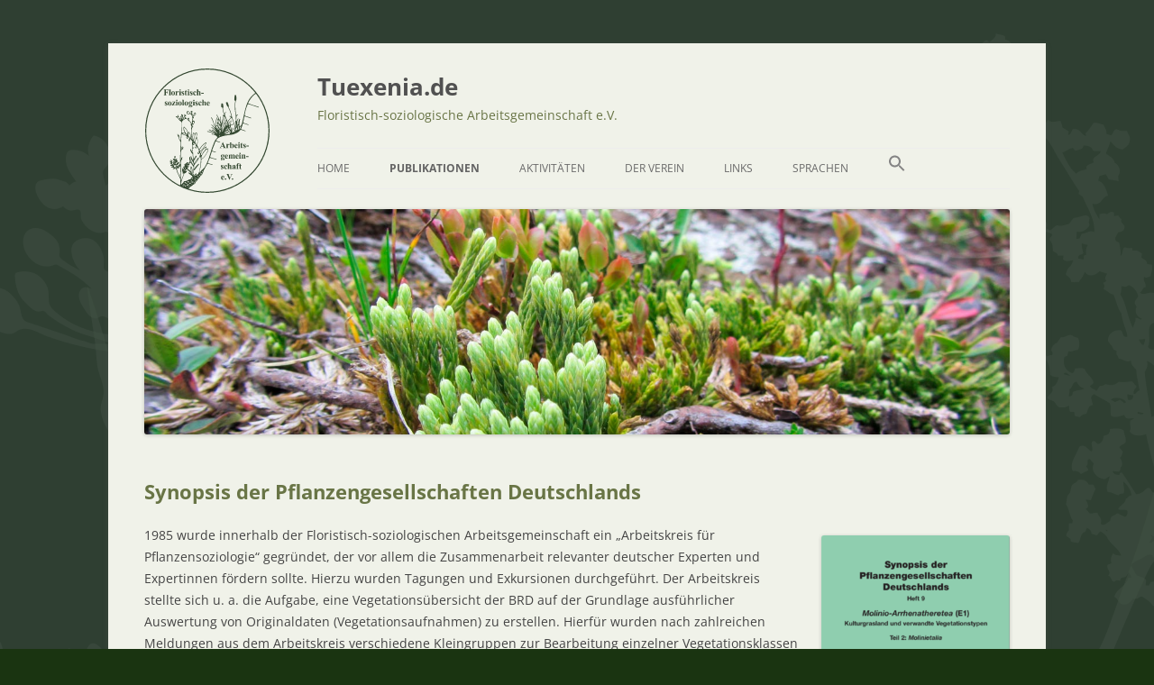

--- FILE ---
content_type: text/html; charset=UTF-8
request_url: https://www.tuexenia.de/publikationen/synopsis-der-pflanzengesellschaften/
body_size: 44146
content:
<!DOCTYPE html>
<!--[if IE 7]>
<html class="ie ie7" lang="de">
<![endif]-->
<!--[if IE 8]>
<html class="ie ie8" lang="de">
<![endif]-->
<!--[if !(IE 7) & !(IE 8)]><!-->
<html lang="de">
<!--<![endif]-->
<head>
<meta charset="UTF-8" />
<meta name="viewport" content="width=device-width" />
<title>Synopsis der Pflanzengesellschaften Deutschlands | Tuexenia.de</title>
<link rel="profile" href="http://gmpg.org/xfn/11" />
<link rel="pingback" href="https://www.tuexenia.de/xmlrpc.php" />
<!--[if lt IE 9]>
<script src="https://www.tuexenia.de/wp-content/themes/twentytwelve/js/html5.js" type="text/javascript"></script>
<![endif]-->
<meta name='robots' content='max-image-preview:large' />
	<style>img:is([sizes="auto" i], [sizes^="auto," i]) { contain-intrinsic-size: 3000px 1500px }</style>
	<link rel="alternate" type="application/rss+xml" title="Tuexenia.de &raquo; Feed" href="https://www.tuexenia.de/feed/" />
<script type="text/javascript">
/* <![CDATA[ */
window._wpemojiSettings = {"baseUrl":"https:\/\/s.w.org\/images\/core\/emoji\/16.0.1\/72x72\/","ext":".png","svgUrl":"https:\/\/s.w.org\/images\/core\/emoji\/16.0.1\/svg\/","svgExt":".svg","source":{"concatemoji":"https:\/\/www.tuexenia.de\/wp-includes\/js\/wp-emoji-release.min.js?ver=6.8.3"}};
/*! This file is auto-generated */
!function(s,n){var o,i,e;function c(e){try{var t={supportTests:e,timestamp:(new Date).valueOf()};sessionStorage.setItem(o,JSON.stringify(t))}catch(e){}}function p(e,t,n){e.clearRect(0,0,e.canvas.width,e.canvas.height),e.fillText(t,0,0);var t=new Uint32Array(e.getImageData(0,0,e.canvas.width,e.canvas.height).data),a=(e.clearRect(0,0,e.canvas.width,e.canvas.height),e.fillText(n,0,0),new Uint32Array(e.getImageData(0,0,e.canvas.width,e.canvas.height).data));return t.every(function(e,t){return e===a[t]})}function u(e,t){e.clearRect(0,0,e.canvas.width,e.canvas.height),e.fillText(t,0,0);for(var n=e.getImageData(16,16,1,1),a=0;a<n.data.length;a++)if(0!==n.data[a])return!1;return!0}function f(e,t,n,a){switch(t){case"flag":return n(e,"\ud83c\udff3\ufe0f\u200d\u26a7\ufe0f","\ud83c\udff3\ufe0f\u200b\u26a7\ufe0f")?!1:!n(e,"\ud83c\udde8\ud83c\uddf6","\ud83c\udde8\u200b\ud83c\uddf6")&&!n(e,"\ud83c\udff4\udb40\udc67\udb40\udc62\udb40\udc65\udb40\udc6e\udb40\udc67\udb40\udc7f","\ud83c\udff4\u200b\udb40\udc67\u200b\udb40\udc62\u200b\udb40\udc65\u200b\udb40\udc6e\u200b\udb40\udc67\u200b\udb40\udc7f");case"emoji":return!a(e,"\ud83e\udedf")}return!1}function g(e,t,n,a){var r="undefined"!=typeof WorkerGlobalScope&&self instanceof WorkerGlobalScope?new OffscreenCanvas(300,150):s.createElement("canvas"),o=r.getContext("2d",{willReadFrequently:!0}),i=(o.textBaseline="top",o.font="600 32px Arial",{});return e.forEach(function(e){i[e]=t(o,e,n,a)}),i}function t(e){var t=s.createElement("script");t.src=e,t.defer=!0,s.head.appendChild(t)}"undefined"!=typeof Promise&&(o="wpEmojiSettingsSupports",i=["flag","emoji"],n.supports={everything:!0,everythingExceptFlag:!0},e=new Promise(function(e){s.addEventListener("DOMContentLoaded",e,{once:!0})}),new Promise(function(t){var n=function(){try{var e=JSON.parse(sessionStorage.getItem(o));if("object"==typeof e&&"number"==typeof e.timestamp&&(new Date).valueOf()<e.timestamp+604800&&"object"==typeof e.supportTests)return e.supportTests}catch(e){}return null}();if(!n){if("undefined"!=typeof Worker&&"undefined"!=typeof OffscreenCanvas&&"undefined"!=typeof URL&&URL.createObjectURL&&"undefined"!=typeof Blob)try{var e="postMessage("+g.toString()+"("+[JSON.stringify(i),f.toString(),p.toString(),u.toString()].join(",")+"));",a=new Blob([e],{type:"text/javascript"}),r=new Worker(URL.createObjectURL(a),{name:"wpTestEmojiSupports"});return void(r.onmessage=function(e){c(n=e.data),r.terminate(),t(n)})}catch(e){}c(n=g(i,f,p,u))}t(n)}).then(function(e){for(var t in e)n.supports[t]=e[t],n.supports.everything=n.supports.everything&&n.supports[t],"flag"!==t&&(n.supports.everythingExceptFlag=n.supports.everythingExceptFlag&&n.supports[t]);n.supports.everythingExceptFlag=n.supports.everythingExceptFlag&&!n.supports.flag,n.DOMReady=!1,n.readyCallback=function(){n.DOMReady=!0}}).then(function(){return e}).then(function(){var e;n.supports.everything||(n.readyCallback(),(e=n.source||{}).concatemoji?t(e.concatemoji):e.wpemoji&&e.twemoji&&(t(e.twemoji),t(e.wpemoji)))}))}((window,document),window._wpemojiSettings);
/* ]]> */
</script>
<style id='wp-emoji-styles-inline-css' type='text/css'>

	img.wp-smiley, img.emoji {
		display: inline !important;
		border: none !important;
		box-shadow: none !important;
		height: 1em !important;
		width: 1em !important;
		margin: 0 0.07em !important;
		vertical-align: -0.1em !important;
		background: none !important;
		padding: 0 !important;
	}
</style>
<link rel='stylesheet' id='wp-block-library-css' href='https://www.tuexenia.de/wp-includes/css/dist/block-library/style.min.css?ver=6.8.3' type='text/css' media='all' />
<style id='wp-block-library-theme-inline-css' type='text/css'>
.wp-block-audio :where(figcaption){color:#555;font-size:13px;text-align:center}.is-dark-theme .wp-block-audio :where(figcaption){color:#ffffffa6}.wp-block-audio{margin:0 0 1em}.wp-block-code{border:1px solid #ccc;border-radius:4px;font-family:Menlo,Consolas,monaco,monospace;padding:.8em 1em}.wp-block-embed :where(figcaption){color:#555;font-size:13px;text-align:center}.is-dark-theme .wp-block-embed :where(figcaption){color:#ffffffa6}.wp-block-embed{margin:0 0 1em}.blocks-gallery-caption{color:#555;font-size:13px;text-align:center}.is-dark-theme .blocks-gallery-caption{color:#ffffffa6}:root :where(.wp-block-image figcaption){color:#555;font-size:13px;text-align:center}.is-dark-theme :root :where(.wp-block-image figcaption){color:#ffffffa6}.wp-block-image{margin:0 0 1em}.wp-block-pullquote{border-bottom:4px solid;border-top:4px solid;color:currentColor;margin-bottom:1.75em}.wp-block-pullquote cite,.wp-block-pullquote footer,.wp-block-pullquote__citation{color:currentColor;font-size:.8125em;font-style:normal;text-transform:uppercase}.wp-block-quote{border-left:.25em solid;margin:0 0 1.75em;padding-left:1em}.wp-block-quote cite,.wp-block-quote footer{color:currentColor;font-size:.8125em;font-style:normal;position:relative}.wp-block-quote:where(.has-text-align-right){border-left:none;border-right:.25em solid;padding-left:0;padding-right:1em}.wp-block-quote:where(.has-text-align-center){border:none;padding-left:0}.wp-block-quote.is-large,.wp-block-quote.is-style-large,.wp-block-quote:where(.is-style-plain){border:none}.wp-block-search .wp-block-search__label{font-weight:700}.wp-block-search__button{border:1px solid #ccc;padding:.375em .625em}:where(.wp-block-group.has-background){padding:1.25em 2.375em}.wp-block-separator.has-css-opacity{opacity:.4}.wp-block-separator{border:none;border-bottom:2px solid;margin-left:auto;margin-right:auto}.wp-block-separator.has-alpha-channel-opacity{opacity:1}.wp-block-separator:not(.is-style-wide):not(.is-style-dots){width:100px}.wp-block-separator.has-background:not(.is-style-dots){border-bottom:none;height:1px}.wp-block-separator.has-background:not(.is-style-wide):not(.is-style-dots){height:2px}.wp-block-table{margin:0 0 1em}.wp-block-table td,.wp-block-table th{word-break:normal}.wp-block-table :where(figcaption){color:#555;font-size:13px;text-align:center}.is-dark-theme .wp-block-table :where(figcaption){color:#ffffffa6}.wp-block-video :where(figcaption){color:#555;font-size:13px;text-align:center}.is-dark-theme .wp-block-video :where(figcaption){color:#ffffffa6}.wp-block-video{margin:0 0 1em}:root :where(.wp-block-template-part.has-background){margin-bottom:0;margin-top:0;padding:1.25em 2.375em}
</style>
<style id='classic-theme-styles-inline-css' type='text/css'>
/*! This file is auto-generated */
.wp-block-button__link{color:#fff;background-color:#32373c;border-radius:9999px;box-shadow:none;text-decoration:none;padding:calc(.667em + 2px) calc(1.333em + 2px);font-size:1.125em}.wp-block-file__button{background:#32373c;color:#fff;text-decoration:none}
</style>
<style id='global-styles-inline-css' type='text/css'>
:root{--wp--preset--aspect-ratio--square: 1;--wp--preset--aspect-ratio--4-3: 4/3;--wp--preset--aspect-ratio--3-4: 3/4;--wp--preset--aspect-ratio--3-2: 3/2;--wp--preset--aspect-ratio--2-3: 2/3;--wp--preset--aspect-ratio--16-9: 16/9;--wp--preset--aspect-ratio--9-16: 9/16;--wp--preset--color--black: #000000;--wp--preset--color--cyan-bluish-gray: #abb8c3;--wp--preset--color--white: #fff;--wp--preset--color--pale-pink: #f78da7;--wp--preset--color--vivid-red: #cf2e2e;--wp--preset--color--luminous-vivid-orange: #ff6900;--wp--preset--color--luminous-vivid-amber: #fcb900;--wp--preset--color--light-green-cyan: #7bdcb5;--wp--preset--color--vivid-green-cyan: #00d084;--wp--preset--color--pale-cyan-blue: #8ed1fc;--wp--preset--color--vivid-cyan-blue: #0693e3;--wp--preset--color--vivid-purple: #9b51e0;--wp--preset--color--blue: #21759b;--wp--preset--color--dark-gray: #444;--wp--preset--color--medium-gray: #9f9f9f;--wp--preset--color--light-gray: #e6e6e6;--wp--preset--gradient--vivid-cyan-blue-to-vivid-purple: linear-gradient(135deg,rgba(6,147,227,1) 0%,rgb(155,81,224) 100%);--wp--preset--gradient--light-green-cyan-to-vivid-green-cyan: linear-gradient(135deg,rgb(122,220,180) 0%,rgb(0,208,130) 100%);--wp--preset--gradient--luminous-vivid-amber-to-luminous-vivid-orange: linear-gradient(135deg,rgba(252,185,0,1) 0%,rgba(255,105,0,1) 100%);--wp--preset--gradient--luminous-vivid-orange-to-vivid-red: linear-gradient(135deg,rgba(255,105,0,1) 0%,rgb(207,46,46) 100%);--wp--preset--gradient--very-light-gray-to-cyan-bluish-gray: linear-gradient(135deg,rgb(238,238,238) 0%,rgb(169,184,195) 100%);--wp--preset--gradient--cool-to-warm-spectrum: linear-gradient(135deg,rgb(74,234,220) 0%,rgb(151,120,209) 20%,rgb(207,42,186) 40%,rgb(238,44,130) 60%,rgb(251,105,98) 80%,rgb(254,248,76) 100%);--wp--preset--gradient--blush-light-purple: linear-gradient(135deg,rgb(255,206,236) 0%,rgb(152,150,240) 100%);--wp--preset--gradient--blush-bordeaux: linear-gradient(135deg,rgb(254,205,165) 0%,rgb(254,45,45) 50%,rgb(107,0,62) 100%);--wp--preset--gradient--luminous-dusk: linear-gradient(135deg,rgb(255,203,112) 0%,rgb(199,81,192) 50%,rgb(65,88,208) 100%);--wp--preset--gradient--pale-ocean: linear-gradient(135deg,rgb(255,245,203) 0%,rgb(182,227,212) 50%,rgb(51,167,181) 100%);--wp--preset--gradient--electric-grass: linear-gradient(135deg,rgb(202,248,128) 0%,rgb(113,206,126) 100%);--wp--preset--gradient--midnight: linear-gradient(135deg,rgb(2,3,129) 0%,rgb(40,116,252) 100%);--wp--preset--font-size--small: 13px;--wp--preset--font-size--medium: 20px;--wp--preset--font-size--large: 36px;--wp--preset--font-size--x-large: 42px;--wp--preset--spacing--20: 0.44rem;--wp--preset--spacing--30: 0.67rem;--wp--preset--spacing--40: 1rem;--wp--preset--spacing--50: 1.5rem;--wp--preset--spacing--60: 2.25rem;--wp--preset--spacing--70: 3.38rem;--wp--preset--spacing--80: 5.06rem;--wp--preset--shadow--natural: 6px 6px 9px rgba(0, 0, 0, 0.2);--wp--preset--shadow--deep: 12px 12px 50px rgba(0, 0, 0, 0.4);--wp--preset--shadow--sharp: 6px 6px 0px rgba(0, 0, 0, 0.2);--wp--preset--shadow--outlined: 6px 6px 0px -3px rgba(255, 255, 255, 1), 6px 6px rgba(0, 0, 0, 1);--wp--preset--shadow--crisp: 6px 6px 0px rgba(0, 0, 0, 1);}:where(.is-layout-flex){gap: 0.5em;}:where(.is-layout-grid){gap: 0.5em;}body .is-layout-flex{display: flex;}.is-layout-flex{flex-wrap: wrap;align-items: center;}.is-layout-flex > :is(*, div){margin: 0;}body .is-layout-grid{display: grid;}.is-layout-grid > :is(*, div){margin: 0;}:where(.wp-block-columns.is-layout-flex){gap: 2em;}:where(.wp-block-columns.is-layout-grid){gap: 2em;}:where(.wp-block-post-template.is-layout-flex){gap: 1.25em;}:where(.wp-block-post-template.is-layout-grid){gap: 1.25em;}.has-black-color{color: var(--wp--preset--color--black) !important;}.has-cyan-bluish-gray-color{color: var(--wp--preset--color--cyan-bluish-gray) !important;}.has-white-color{color: var(--wp--preset--color--white) !important;}.has-pale-pink-color{color: var(--wp--preset--color--pale-pink) !important;}.has-vivid-red-color{color: var(--wp--preset--color--vivid-red) !important;}.has-luminous-vivid-orange-color{color: var(--wp--preset--color--luminous-vivid-orange) !important;}.has-luminous-vivid-amber-color{color: var(--wp--preset--color--luminous-vivid-amber) !important;}.has-light-green-cyan-color{color: var(--wp--preset--color--light-green-cyan) !important;}.has-vivid-green-cyan-color{color: var(--wp--preset--color--vivid-green-cyan) !important;}.has-pale-cyan-blue-color{color: var(--wp--preset--color--pale-cyan-blue) !important;}.has-vivid-cyan-blue-color{color: var(--wp--preset--color--vivid-cyan-blue) !important;}.has-vivid-purple-color{color: var(--wp--preset--color--vivid-purple) !important;}.has-black-background-color{background-color: var(--wp--preset--color--black) !important;}.has-cyan-bluish-gray-background-color{background-color: var(--wp--preset--color--cyan-bluish-gray) !important;}.has-white-background-color{background-color: var(--wp--preset--color--white) !important;}.has-pale-pink-background-color{background-color: var(--wp--preset--color--pale-pink) !important;}.has-vivid-red-background-color{background-color: var(--wp--preset--color--vivid-red) !important;}.has-luminous-vivid-orange-background-color{background-color: var(--wp--preset--color--luminous-vivid-orange) !important;}.has-luminous-vivid-amber-background-color{background-color: var(--wp--preset--color--luminous-vivid-amber) !important;}.has-light-green-cyan-background-color{background-color: var(--wp--preset--color--light-green-cyan) !important;}.has-vivid-green-cyan-background-color{background-color: var(--wp--preset--color--vivid-green-cyan) !important;}.has-pale-cyan-blue-background-color{background-color: var(--wp--preset--color--pale-cyan-blue) !important;}.has-vivid-cyan-blue-background-color{background-color: var(--wp--preset--color--vivid-cyan-blue) !important;}.has-vivid-purple-background-color{background-color: var(--wp--preset--color--vivid-purple) !important;}.has-black-border-color{border-color: var(--wp--preset--color--black) !important;}.has-cyan-bluish-gray-border-color{border-color: var(--wp--preset--color--cyan-bluish-gray) !important;}.has-white-border-color{border-color: var(--wp--preset--color--white) !important;}.has-pale-pink-border-color{border-color: var(--wp--preset--color--pale-pink) !important;}.has-vivid-red-border-color{border-color: var(--wp--preset--color--vivid-red) !important;}.has-luminous-vivid-orange-border-color{border-color: var(--wp--preset--color--luminous-vivid-orange) !important;}.has-luminous-vivid-amber-border-color{border-color: var(--wp--preset--color--luminous-vivid-amber) !important;}.has-light-green-cyan-border-color{border-color: var(--wp--preset--color--light-green-cyan) !important;}.has-vivid-green-cyan-border-color{border-color: var(--wp--preset--color--vivid-green-cyan) !important;}.has-pale-cyan-blue-border-color{border-color: var(--wp--preset--color--pale-cyan-blue) !important;}.has-vivid-cyan-blue-border-color{border-color: var(--wp--preset--color--vivid-cyan-blue) !important;}.has-vivid-purple-border-color{border-color: var(--wp--preset--color--vivid-purple) !important;}.has-vivid-cyan-blue-to-vivid-purple-gradient-background{background: var(--wp--preset--gradient--vivid-cyan-blue-to-vivid-purple) !important;}.has-light-green-cyan-to-vivid-green-cyan-gradient-background{background: var(--wp--preset--gradient--light-green-cyan-to-vivid-green-cyan) !important;}.has-luminous-vivid-amber-to-luminous-vivid-orange-gradient-background{background: var(--wp--preset--gradient--luminous-vivid-amber-to-luminous-vivid-orange) !important;}.has-luminous-vivid-orange-to-vivid-red-gradient-background{background: var(--wp--preset--gradient--luminous-vivid-orange-to-vivid-red) !important;}.has-very-light-gray-to-cyan-bluish-gray-gradient-background{background: var(--wp--preset--gradient--very-light-gray-to-cyan-bluish-gray) !important;}.has-cool-to-warm-spectrum-gradient-background{background: var(--wp--preset--gradient--cool-to-warm-spectrum) !important;}.has-blush-light-purple-gradient-background{background: var(--wp--preset--gradient--blush-light-purple) !important;}.has-blush-bordeaux-gradient-background{background: var(--wp--preset--gradient--blush-bordeaux) !important;}.has-luminous-dusk-gradient-background{background: var(--wp--preset--gradient--luminous-dusk) !important;}.has-pale-ocean-gradient-background{background: var(--wp--preset--gradient--pale-ocean) !important;}.has-electric-grass-gradient-background{background: var(--wp--preset--gradient--electric-grass) !important;}.has-midnight-gradient-background{background: var(--wp--preset--gradient--midnight) !important;}.has-small-font-size{font-size: var(--wp--preset--font-size--small) !important;}.has-medium-font-size{font-size: var(--wp--preset--font-size--medium) !important;}.has-large-font-size{font-size: var(--wp--preset--font-size--large) !important;}.has-x-large-font-size{font-size: var(--wp--preset--font-size--x-large) !important;}
:where(.wp-block-post-template.is-layout-flex){gap: 1.25em;}:where(.wp-block-post-template.is-layout-grid){gap: 1.25em;}
:where(.wp-block-columns.is-layout-flex){gap: 2em;}:where(.wp-block-columns.is-layout-grid){gap: 2em;}
:root :where(.wp-block-pullquote){font-size: 1.5em;line-height: 1.6;}
</style>
<link rel='stylesheet' id='eeb-css-frontend-css' href='https://www.tuexenia.de/wp-content/plugins/email-encoder-bundle/core/includes/assets/css/style.css?ver=251030-52143' type='text/css' media='all' />
<link rel='stylesheet' id='dashicons-css' href='https://www.tuexenia.de/wp-includes/css/dashicons.min.css?ver=6.8.3' type='text/css' media='all' />
<link rel='stylesheet' id='toc-screen-css' href='https://www.tuexenia.de/wp-content/plugins/table-of-contents-plus/screen.min.css?ver=2411.1' type='text/css' media='all' />
<link rel='stylesheet' id='ivory-search-styles-css' href='https://www.tuexenia.de/wp-content/plugins/add-search-to-menu/public/css/ivory-search.min.css?ver=5.5.12' type='text/css' media='all' />
<link rel='stylesheet' id='twentytwelve-fonts-css' href='https://www.tuexenia.de/wp-content/themes/twentytwelve/fonts/font-open-sans.css?ver=20230328' type='text/css' media='all' />
<link rel='stylesheet' id='twentytwelve-style-css' href='https://www.tuexenia.de/wp-content/themes/twentytwelve-child/style.css?ver=20250715' type='text/css' media='all' />
<link rel='stylesheet' id='twentytwelve-block-style-css' href='https://www.tuexenia.de/wp-content/themes/twentytwelve/css/blocks.css?ver=20240812' type='text/css' media='all' />
<!--[if lt IE 9]>
<link rel='stylesheet' id='twentytwelve-ie-css' href='https://www.tuexenia.de/wp-content/themes/twentytwelve/css/ie.css?ver=20240722' type='text/css' media='all' />
<![endif]-->
<script type="text/javascript" src="https://www.tuexenia.de/wp-includes/js/jquery/jquery.min.js?ver=3.7.1" id="jquery-core-js"></script>
<script type="text/javascript" src="https://www.tuexenia.de/wp-includes/js/jquery/jquery-migrate.min.js?ver=3.4.1" id="jquery-migrate-js"></script>
<script type="text/javascript" src="https://www.tuexenia.de/wp-content/plugins/email-encoder-bundle/core/includes/assets/js/custom.js?ver=251030-52143" id="eeb-js-frontend-js"></script>
<script type="text/javascript" src="https://www.tuexenia.de/wp-content/themes/twentytwelve/js/navigation.js?ver=20250303" id="twentytwelve-navigation-js" defer="defer" data-wp-strategy="defer"></script>
<link rel="https://api.w.org/" href="https://www.tuexenia.de/wp-json/" /><link rel="alternate" title="JSON" type="application/json" href="https://www.tuexenia.de/wp-json/wp/v2/pages/31" /><link rel="EditURI" type="application/rsd+xml" title="RSD" href="https://www.tuexenia.de/xmlrpc.php?rsd" />
<meta name="generator" content="WordPress 6.8.3" />
<link rel="canonical" href="https://www.tuexenia.de/publikationen/synopsis-der-pflanzengesellschaften/" />
<link rel='shortlink' href='https://www.tuexenia.de/?p=31' />
<link rel="alternate" title="oEmbed (JSON)" type="application/json+oembed" href="https://www.tuexenia.de/wp-json/oembed/1.0/embed?url=https%3A%2F%2Fwww.tuexenia.de%2Fpublikationen%2Fsynopsis-der-pflanzengesellschaften%2F" />
<link rel="alternate" title="oEmbed (XML)" type="text/xml+oembed" href="https://www.tuexenia.de/wp-json/oembed/1.0/embed?url=https%3A%2F%2Fwww.tuexenia.de%2Fpublikationen%2Fsynopsis-der-pflanzengesellschaften%2F&#038;format=xml" />
<!-- FAVHERO FAVICON START --><!-- For iPad with high-resolution Retina display running iOS ≥ 7: --><link rel="apple-touch-icon-precomposed" sizes="152x152" href="https://www.tuexenia.de/wp-content/uploads/favicon-152.png"><!-- Standard: --><link rel="icon" sizes="152x152" href="https://www.tuexenia.de/wp-content/uploads/favicon-152.png"><meta name="msapplication-TileColor" content="#FFFFFF"><meta name="msapplication-TileImage" content="https://www.tuexenia.de/wp-content/uploads/favicon-144.png"><!-- For iPad with high-resolution Retina display running iOS ≤ 6: --><link rel="apple-touch-icon-precomposed" sizes="144x144" href="https://www.tuexenia.de/wp-content/uploads/favicon-144.png"><!-- For iPhone with high-resolution Retina display running iOS ≥ 7: --><link rel="apple-touch-icon-precomposed" sizes="120x120" href="https://www.tuexenia.de/wp-content/uploads/favicon-120.png"><!-- For first- and second-generation iPad: --><link rel="apple-touch-icon-precomposed" sizes="72x72" href="https://www.tuexenia.de/wp-content/uploads/favicon-72.png"><!-- For non-Retina iPhone, iPod Touch, and Android 2.1+ devices: --><link rel="apple-touch-icon-precomposed" href="https://www.tuexenia.de/wp-content/uploads/favicon-57.png"><!-- FAVHERO FAVICON END --><!-- Analytics by WP Statistics - https://wp-statistics.com -->
<style type="text/css" id="custom-background-css">
body.custom-background { background-color: #1a3411; background-image: url("https://www.tuexenia.de/wp-content/uploads/tuexenia-bg2-1.gif"); background-position: left top; background-size: auto; background-repeat: repeat; background-attachment: fixed; }
</style>
	<link rel="icon" href="https://www.tuexenia.de/wp-content/uploads/cropped-logo-flor-32x32.png" sizes="32x32" />
<link rel="icon" href="https://www.tuexenia.de/wp-content/uploads/cropped-logo-flor-192x192.png" sizes="192x192" />
<link rel="apple-touch-icon" href="https://www.tuexenia.de/wp-content/uploads/cropped-logo-flor-180x180.png" />
<meta name="msapplication-TileImage" content="https://www.tuexenia.de/wp-content/uploads/cropped-logo-flor-270x270.png" />
		<style type="text/css" id="wp-custom-css">
			h1, h2, h3, h4, h5, h6, .entry-header .entry-title {
	font-weight:600;
	color:#697546;
}
.titeltext a {
	color:#A0BF5A;
}
#page {
	background-color:#F0F2E9;
}
.main-navigation li ul li a {
		background: #ffffff;
		border-bottom: 1px solid #cdd1bf;
	}
	.main-navigation li ul li a:hover,
	.main-navigation li ul li a:focus {
		background: #cdd1bf;
		color: #444;
	}
a, a:visited, a:active, li a:visited, li a:active, .widget-area .widget a:visited, .entry-content a:visited, .comment-content a:visited {
	color: #697546;
}
a:hover, li a:hover, .widget-area .widget a:hover, .entry-content a:hover, .comment-content a:hover {
	color: #000000;
}
li, .widget-area .widget li {
	list-style-type: circle;
}
.site-header h2 {
	font-size:14px;
	color:#697546;
	margin-top: -5px;
}
.header-image {
	margin-top:18px;
}
.keinheader header {display: none;}
.keinheader .entry-meta {display: none;}		</style>
		<style type="text/css" media="screen">.is-menu path.search-icon-path { fill: #848484;}body .popup-search-close:after, body .search-close:after { border-color: #848484;}body .popup-search-close:before, body .search-close:before { border-color: #848484;}</style></head>

<body class="wp-singular page-template-default page page-id-31 page-child parent-pageid-12846 custom-background wp-embed-responsive wp-theme-twentytwelve wp-child-theme-twentytwelve-child has-dashicons twentytwelve full-width custom-font-enabled single-author">
<div id="page" class="hfeed site">
	<header id="masthead" class="site-header" role="banner">
	
		<div id="logo-header">
			<a href="https://www.tuexenia.de" title="home"><img id ="logoimgheader" src="https://www.tuexenia.de/logo-flor.svg" width="140px" height="140px" style="margin-top: 3px; margin-bottom: -3px" /></a>
		</div>
		
		<div id="logo-header-text">
		<hgroup>
			<h1 class="titeltext"><a href="https://www.tuexenia.de/" title="Tuexenia.de" rel="home">Tuexenia.de</a></h1>
			<h2 class="site-description">Floristisch-soziologische Arbeitsgemeinschaft e.V.</h2>
		</hgroup>

		<nav id="site-navigation" class="main-navigation" role="navigation">
			<button class="menu-toggle">Menü</button>
			<a class="assistive-text" href="#content" title="Zum Inhalt springen">Zum Inhalt springen</a>
			<div class="menu-hauptmenue-de-container"><ul id="menu-hauptmenue-de" class="nav-menu"><li id="menu-item-13815" class="menu-item menu-item-type-post_type menu-item-object-page menu-item-home menu-item-13815"><a href="https://www.tuexenia.de/">Home</a></li>
<li id="menu-item-13809" class="menu-item menu-item-type-post_type menu-item-object-page current-page-ancestor current-menu-ancestor current-menu-parent current-page-parent current_page_parent current_page_ancestor menu-item-has-children menu-item-13809"><a href="https://www.tuexenia.de/publikationen/">Publikationen</a>
<ul class="sub-menu">
	<li id="menu-item-13772" class="menu-item menu-item-type-post_type menu-item-object-page menu-item-has-children menu-item-13772"><a href="https://www.tuexenia.de/publikationen/tuexenia/">Tuexenia</a>
	<ul class="sub-menu">
		<li id="menu-item-13789" class="menu-item menu-item-type-post_type menu-item-object-page menu-item-13789"><a href="https://www.tuexenia.de/publikationen/tuexenia/ueber-tuexenia/">Über Tuexenia</a></li>
		<li id="menu-item-13774" class="menu-item menu-item-type-post_type menu-item-object-page menu-item-13774"><a href="https://www.tuexenia.de/publikationen/tuexenia/tuexenia-baende-pdf/">Tuexenia-Bände (PDF)</a></li>
		<li id="menu-item-13773" class="menu-item menu-item-type-post_type menu-item-object-page menu-item-13773"><a href="https://www.tuexenia.de/publikationen/tuexenia/autorenhinweise-2/">Autorenhinweise</a></li>
		<li id="menu-item-13775" class="menu-item menu-item-type-post_type menu-item-object-page menu-item-13775"><a href="https://www.tuexenia.de/publikationen/tuexenia/schriftleitung-und-redaktionsbeirat/">Schriftleitung und Redaktionsbeirat</a></li>
		<li id="menu-item-13779" class="menu-item menu-item-type-post_type menu-item-object-page menu-item-13779"><a href="https://www.tuexenia.de/publikationen/tuexenia/foerderpreis/">Förderpreis für Nachwuchsautoren/-innen</a></li>
		<li id="menu-item-13778" class="menu-item menu-item-type-post_type menu-item-object-page menu-item-13778"><a href="https://www.tuexenia.de/publikationen/tuexenia/buchbesprechungen-buecherschau/">Buchbesprechungen – Bücherschau</a></li>
	</ul>
</li>
	<li id="menu-item-13782" class="menu-item menu-item-type-post_type menu-item-object-page menu-item-13782"><a href="https://www.tuexenia.de/publikationen/tuexenia-beihefte/">Tuexenia-Beihefte</a></li>
	<li id="menu-item-13783" class="menu-item menu-item-type-post_type menu-item-object-page current-menu-item page_item page-item-31 current_page_item menu-item-13783"><a href="https://www.tuexenia.de/publikationen/synopsis-der-pflanzengesellschaften/" aria-current="page">Synopsis der Pflanzengesellschaften</a></li>
	<li id="menu-item-13811" class="menu-item menu-item-type-post_type menu-item-object-page menu-item-has-children menu-item-13811"><a href="https://www.tuexenia.de/publikationen/mitteilungen/">Mitteilungen Flor.-Soz. AG</a>
	<ul class="sub-menu">
		<li id="menu-item-14373" class="menu-item menu-item-type-post_type menu-item-object-page menu-item-14373"><a href="https://www.tuexenia.de/publikationen/mitteilungen/mitteilungen-pdf/">Mitteilungen der FlorSoz (1928-1980) im PDF-Format</a></li>
	</ul>
</li>
</ul>
</li>
<li id="menu-item-13780" class="menu-item menu-item-type-post_type menu-item-object-page menu-item-has-children menu-item-13780"><a href="https://www.tuexenia.de/aktivitaeten/">Aktivitäten</a>
<ul class="sub-menu">
	<li id="menu-item-13781" class="menu-item menu-item-type-post_type menu-item-object-page menu-item-13781"><a href="https://www.tuexenia.de/aktivitaeten/jahrestagungen/">Jahrestagungen</a></li>
	<li id="menu-item-13807" class="menu-item menu-item-type-post_type menu-item-object-page menu-item-13807"><a href="https://www.tuexenia.de/aktivitaeten/pflanzengesellschaft-des-jahres/">Pflanzengesellschaft des Jahres</a></li>
	<li id="menu-item-16191" class="menu-item menu-item-type-post_type menu-item-object-page menu-item-16191"><a href="https://www.tuexenia.de/aktivitaeten/workshops-floristik-und-geobotanik-beitraege-zu-angewandten-fragestellungen/">Workshops Floristik und Geobotanik – Beiträge zu angewandten Fragestellungen</a></li>
</ul>
</li>
<li id="menu-item-13784" class="menu-item menu-item-type-post_type menu-item-object-page menu-item-has-children menu-item-13784"><a href="https://www.tuexenia.de/der-verein/">Der Verein</a>
<ul class="sub-menu">
	<li id="menu-item-13777" class="menu-item menu-item-type-post_type menu-item-object-page menu-item-13777"><a href="https://www.tuexenia.de/der-verein/mitglieder/">Mitgliedschaft</a></li>
	<li id="menu-item-13788" class="menu-item menu-item-type-post_type menu-item-object-page menu-item-13788"><a href="https://www.tuexenia.de/der-verein/historie/">Historie</a></li>
	<li id="menu-item-13787" class="menu-item menu-item-type-post_type menu-item-object-page menu-item-13787"><a href="https://www.tuexenia.de/der-verein/vorstand/">Vorstand</a></li>
	<li id="menu-item-13786" class="menu-item menu-item-type-post_type menu-item-object-page menu-item-13786"><a href="https://www.tuexenia.de/der-verein/geschaeftsstelle/">Geschäftsstelle</a></li>
	<li id="menu-item-13785" class="menu-item menu-item-type-post_type menu-item-object-page menu-item-13785"><a href="https://www.tuexenia.de/der-verein/satzung/">Satzung</a></li>
	<li id="menu-item-14012" class="menu-item menu-item-type-post_type menu-item-object-page menu-item-has-children menu-item-14012"><a href="https://www.tuexenia.de/der-verein/nachrufe/">Nachrufe</a>
	<ul class="sub-menu">
		<li id="menu-item-16937" class="menu-item menu-item-type-post_type menu-item-object-page menu-item-16937"><a href="https://www.tuexenia.de/der-verein/nachrufe/archiv-nachrufe/">Archiv Nachrufe</a></li>
	</ul>
</li>
	<li id="menu-item-14316" class="menu-item menu-item-type-post_type menu-item-object-page menu-item-14316"><a href="https://www.tuexenia.de/der-verein/auszeichnungen/">Auszeichnungen</a></li>
</ul>
</li>
<li id="menu-item-13776" class="menu-item menu-item-type-post_type menu-item-object-page menu-item-13776"><a href="https://www.tuexenia.de/links/">Links</a></li>
<li id="menu-item-13763" class="menu-item menu-item-type-custom menu-item-object-custom menu-item-13763"><a href="#pll_switcher">Sprachen</a></li>
<li class=" astm-search-menu is-menu is-dropdown menu-item"><a href="#" role="button" aria-label="Search Icon Link"><svg width="20" height="20" class="search-icon" role="img" viewBox="2 9 20 5" focusable="false" aria-label="Search">
						<path class="search-icon-path" d="M15.5 14h-.79l-.28-.27C15.41 12.59 16 11.11 16 9.5 16 5.91 13.09 3 9.5 3S3 5.91 3 9.5 5.91 16 9.5 16c1.61 0 3.09-.59 4.23-1.57l.27.28v.79l5 4.99L20.49 19l-4.99-5zm-6 0C7.01 14 5 11.99 5 9.5S7.01 5 9.5 5 14 7.01 14 9.5 11.99 14 9.5 14z"></path></svg></a><form  class="is-search-form is-form-style is-form-style-3 is-form-id-0 " action="https://www.tuexenia.de/" method="get" role="search" ><label for="is-search-input-0"><span class="is-screen-reader-text">Search for:</span><input  type="search" id="is-search-input-0" name="s" value="" class="is-search-input" placeholder="Search here..." autocomplete=off /></label><button type="submit" class="is-search-submit"><span class="is-screen-reader-text">Search Button</span><span class="is-search-icon"><svg focusable="false" aria-label="Search" xmlns="http://www.w3.org/2000/svg" viewBox="0 0 24 24" width="24px"><path d="M15.5 14h-.79l-.28-.27C15.41 12.59 16 11.11 16 9.5 16 5.91 13.09 3 9.5 3S3 5.91 3 9.5 5.91 16 9.5 16c1.61 0 3.09-.59 4.23-1.57l.27.28v.79l5 4.99L20.49 19l-4.99-5zm-6 0C7.01 14 5 11.99 5 9.5S7.01 5 9.5 5 14 7.01 14 9.5 11.99 14 9.5 14z"></path></svg></span></button></form><div class="search-close"></div></li></ul></div>		</nav><!-- #site-navigation -->
		</div>

				<a href="https://www.tuexenia.de/"><img src="https://www.tuexenia.de/wp-content/uploads/tuex-header-08-1.jpg" class="header-image" width="1500" height="391" alt="" /></a>
			</header><!-- #masthead -->

	<div id="main" class="wrapper">
	<div id="primary" class="site-content">
		<div id="content" role="main">

							
	<article id="post-31" class="post-31 page type-page status-publish hentry">
		<header class="entry-header">
													<h1 class="entry-title">Synopsis der Pflanzengesellschaften Deutschlands</h1>
		</header>

		<div class="entry-content">
			<!--TOC-->
<p><a href="http://www.tuexenia.de/wp-content/uploads/synopsis_H9_Titel-1.png"><img fetchpriority="high" decoding="async" class="alignright size-medium wp-image-13268" src="http://www.tuexenia.de/wp-content/uploads/synopsis_H9_Titel-1-209x300.png" alt="" width="209" height="300" srcset="https://www.tuexenia.de/wp-content/uploads/synopsis_H9_Titel-1-209x300.png 209w, https://www.tuexenia.de/wp-content/uploads/synopsis_H9_Titel-1-713x1024.png 713w, https://www.tuexenia.de/wp-content/uploads/synopsis_H9_Titel-1-768x1103.png 768w, https://www.tuexenia.de/wp-content/uploads/synopsis_H9_Titel-1-1070x1536.png 1070w, https://www.tuexenia.de/wp-content/uploads/synopsis_H9_Titel-1-624x896.png 624w, https://www.tuexenia.de/wp-content/uploads/synopsis_H9_Titel-1.png 1134w" sizes="(max-width: 209px) 100vw, 209px" /></a>1985 wurde innerhalb der Floristisch-soziologischen Arbeitsgemeinschaft ein „Arbeitskreis für Pflanzensoziologie“ gegründet, der vor allem die Zusammenarbeit relevanter deutscher Experten und Expertinnen fördern sollte. Hierzu wurden Tagungen und Exkursionen durchgeführt. Der Arbeitskreis stellte sich u. a. die Aufgabe, eine Vegetationsübersicht der BRD auf der Grundlage ausführlicher Auswertung von Originaldaten (Vegetationsaufnahmen) zu erstellen. Hierfür wurden nach zahlreichen Meldungen aus dem Arbeitskreis verschiedene Kleingruppen zur Bearbeitung einzelner Vegetationsklassen oder deren Untereinheiten gebildet. Die Ergebnisse sollten in einer eigenen Publikationsreihe „Synopsis der Pflanzengesellschaften Deutschlands“ veröffentlicht werden.</p>
<p>1990 wurde diese Expertengruppe als „Arbeitskreis für Syntaxonomie“ unter Leitung von Hartmut Dierschke in die Reinhold-Tüxen-Gesellschaft überführt. Dort fanden weitere Treffen während der Jahrestagungen statt. Ab 1996 erschienen die ersten Synopsis-Hefte (s. u.). Allerdings ließ der zunächst hoffnungsfroh stimmende Arbeitseifer allmählich nach, zumal viele jüngere Mitglieder weniger Interesse an syntaxonomischen Fragen zeigten. Manche Gruppen für einzelne Syntaxa kamen wegen Zeitmangel und anderer Projekte ihrer Mitglieder nur langsam voran, andere stellten ihre Arbeit ein oder haben ihre Arbeit nie aufgenommen. Schließlich wurde der Arbeitskreis mangels aktueller Beteiligung auf der RTG-Jahresversammlung 2019 aufgelöst.</p>
<p>Trotzdem war die Synopsis-Reihe recht erfolgreich. Zwischen 1996 und 2023 sind in loser Folge 14 Hefte und ein Sonderheft erschienen und fanden großes Interesse. Sechs Hefte behandeln Großgruppen von Wald- und Gebüsch-Gesellschaften, vier Hefte verschiedene Graslandbereiche und je eines ist Zwergbinsen-Gesellschaften und der Vegetation von Quellen, Salzwiesen und verwandten Gesellschaften sowie Vogelmieren-Ackerunkrautgesellschaften gewidmet (s. u.).</p>
<p>Für jede Pflanzengesellschaft (von der Assoziation aufwärts) werden Syntaxonomie und Nomenklatur, Umfang und floristische Abgrenzung, Struktur, Artenverbindung und Gliederung behandelt. Es folgen jeweils kürzere Abschnitte über ökologische Bedingungen, Dynamik, Verbreitung, wirtschaftliche Bedeutung, Biozönologie und Naturschutz. Wichtiger Kern sind pflanzensoziologische Übersichtstabellen auf der Grundlage möglichst zahlreicher Vegetationsaufnahmen aus ganz Deutschland, dazu ein umfangreiches Literaturverzeichnis.</p>
<p>Zur Zeit gibt es nur noch wenige Aktivitäten, sodass das Erscheinen weiterer Hefte fraglich erscheint.</p>
<h2>Synopsis-Bände</h2>
<p><strong>Synopsis der Pflanzengesellschaften Deutschlands</strong></p>
<p>Für die Floristisch-soziologische Arbeitsgemeinschaft und die Reinhold-Tüxen-Gesellschaft herausgegeben von Hartmut Dierschke (Hefte 1 bis 12) und Werner Härdtle (Hefte 13 und 14), Göttingen. ISSN 1433-8440</p>
<p>Die PDF-Dateien der erschienenen Hefte der Synopsis der Pflanzengesellschaften Deutschlands stehen hier als<strong> PDF zum Download</strong> bereit.</p>
<ol>
<li>Hölzel, N. (1996): <b><i>Erico-Pinetea</i></b> (Alpisch-Dinarische Karbonat-Kiefernwälder). (49 S.) (Druckausgabe erhältlich)&nbsp; [<a href="https://www.tuexenia.de/wp-content/uploads/Erico-Pinetea-Heft-1.pdf" target="_blank" rel="noopener">PDF</a> 7,2 MB]</li>
<li>Härdtle, W., Heinken, T., Pallas, J. &amp; Welß, W. (1997): <b><i>Quercion roboris</i></b> (Bodensaure Eichenmischwälder). (51 S.) (Druckausgabe vergriffen)&nbsp; [<a href="https://www.tuexenia.de/wp-content/uploads/Quercion-roboris-Heft-2.pdf" target="_blank" rel="noopener">PDF</a> 6,3 MB]</li>
<li>Dierschke, H. (1997): <b><i>Arrhenatheretalia </i></b>(Wiesen und Weiden frischer Standorte). (74 S.) (Druckausgabe vergriffen)&nbsp; [<a href="https://www.tuexenia.de/wp-content/uploads/Arrhenatheretalia-Heft-3.pdf" target="_blank" rel="noopener">PDF</a> 8,7 MB]</li>
<li>Weber, H. E. (1998): <b><i>Franguletea</i></b> (Faulbaum-Gebüsche). (86 S.) (Druckausgabe vergriffen)&nbsp; [<a href="https://www.tuexenia.de/wp-content/uploads/Franguletea-Heft-4.pdf" target="_blank" rel="noopener">PDF</a> 9,9 MB]</li>
<li>Weber, H. E. (1999): <b><i>Rhamno-Prunetea</i></b> (Schlehen- und Traubenholunder-Gebüsche) (108 S.) (Druckausgabe erhältlich)&nbsp; [<a href="https://www.tuexenia.de/wp-content/uploads/Rhamno-Prunetea-Heft-5.pdf" target="_blank" rel="noopener">PDF</a> 9,0 MB]</li>
<li>Weber, H. E. (1999): <b><i>Salicetea arenariae</i></b> (Dünenweiden-Gebüsche). (37 S.) (Druckausgabe erhältlich)&nbsp; [<a href="https://www.tuexenia.de/wp-content/uploads/Salicetea-arenariae-Heft-6.pdf" target="_blank" rel="noopener">PDF</a> 5,4 MB]</li>
<li>Täuber, T. &amp; Petersen, J. (2000): <b><i>Isoëto-Nanojuncetea</i></b> (Zwergbinsen-Gesellschaften). (87 S.) (Druckausgabe erhältlich)&nbsp; [<a href="https://www.tuexenia.de/wp-content/uploads/Isoeto-Nanojuncetea-Heft-7.pdf" target="_blank" rel="noopener">PDF</a> 8,2 MB]</li>
<li>Peppler-Lisbach, C. &amp; Petersen, J. (2001): <b><i>Nardetalia strictae</i></b> (Borstgrasrasen). (117 S.) (Druckausgabe vergriffen)&nbsp; [<a href="https://www.tuexenia.de/wp-content/uploads/Nardetalia-strictae-Heft-8.pdf" target="_blank" rel="noopener">PDF</a> 13,0 MB]</li>
<li>Burkart, M., Dierschke, H., Hölzel, N. Nowak, B. &amp; Fartmann, T. (2004): <b><i>Molinietalia</i></b> und Klassenübersicht <i><b>Molinio-Arrhenatheretea </b></i>(Futter- und Streuwiesen feucht-nasser Standorte und Übersicht Kulturgrasland). (103 S. + Beilage) (Druckausgabe vergriffen)&nbsp; [<a href="https://www.tuexenia.de/wp-content/uploads/Molinio-Arrhenatheretea-Molinietalia-Heft-9.pdf" target="_blank" rel="noopener">PDF</a> 12,0 MB]</li>
<li>Heinken, T. (2008): <b><i>Dicrano-Pinion</i></b> (Sand- und Silikat-Kiefernwälder). (88 S.) (Druckausgabe erhältlich)&nbsp; [<a href="https://www.tuexenia.de/wp-content/uploads/Dicrano-Pinion-Heft-10.pdf" target="_blank" rel="noopener">PDF</a> 12,8 MB]</li>
<li>Dierschke, H. (2012): <b><i>Polygono-Potentilletalia anserinae </i></b>(Kriech- und Flutrasen). (104 S. + Beilage) (Druckausgabe erhältlich)&nbsp; [<a href="https://www.tuexenia.de/wp-content/uploads/Polygono-Potentilletalia-anserinae-Heft-11.pdf" target="_blank" rel="noopener">PDF</a> 11,6 MB]</li>
<li>Hinterlang, D. (2017): <b><i>Montio-Cardaminetea </i></b>(Quell- und Waldsumpf-Gesellschaften). (110 S.) (Druckausgabe erhältlich)&nbsp; [<a href="https://www.tuexenia.de/wp-content/uploads/Montio-Cardaminetea-Heft-12.pdf" target="_blank" rel="noopener">PDF</a> 12,3 MB]</li>
<li>Hobohm, C., Dierssen, K. &amp; Härdtle, W. (2022): <strong>Salzwiesen und verwandte Gesellschaften</strong>. (100 S.) (Druckausgabe erhältlich)&nbsp; [<a href="https://www.tuexenia.de/wp-content/uploads/Salzwiesen_Synopsis_Heft-13.pdf" target="_blank" rel="noopener">PDF</a> 6,3 MB]</li>
<li>Hilbig, W. &amp; Nezadal, W. (2023): <strong><em>Stellarietea mediae</em> &#8211; Vogelmieren-Ackerunkrautgesellschaften</strong>. (192 S. + Beilage) (Druckausgabe erhältlich) [<a href="https://www.tuexenia.de/wp-content/uploads/Vogelmieren-Ackerunkrautgesellschaften_Synopsis_Heft-14.pdf" target="_blank" rel="noopener">PDF</a> 5,1 MB]</li>
</ol>
<p><strong>Druckausgaben</strong><br />
Für Mitglieder der Floristisch-soziologischen Arbeitsgemeinschaft ist der Bezug der Synopsis-Hefte im Mitgliedsbeitrag enthalten, Mitglieder der Reinhold-Tüxen-Gesellschaft können die Hefte zu einem ermäßigten Preis über die Geschäftsstelle der Floristisch-soziologischen Arbeitsgemeinschaft beziehen. Sonstige Interessenten können die Preise für die jeweiligen Druckausgaben (abhängig von Erscheinungsjahr und Umfang) bei der Geschäftsstelle erfragen.</p>
<h2>Sonderhefte</h2>
<ol>
<li>Weber, H. E. (2001): Internationaler Code der Pflanzensoziologischen Nomenklatur (ICPN). Deutsche Version der 3. Auflage. (61 S.) (Druckausgabe erhältlich)&nbsp; [<a href="https://www.tuexenia.de/wp-content/uploads/Sonderheft-Code-der-Nomenklatur-ICPN.pdf" target="_blank" rel="noopener">PDF</a> 7,1 MB]</li>
</ol>
					</div><!-- .entry-content -->
		<footer class="entry-meta">
					</footer><!-- .entry-meta -->
	</article><!-- #post -->
							
		</div><!-- #content -->
	</div><!-- #primary -->


		</div><!-- #main .wrapper -->
	<footer id="colophon" role="contentinfo">
		<div class="site-info">
			&copy; 1928&ndash;2025 Floristisch-soziologische Arbeitsgemeinschaft e. V. (FlorSoz) &middot; <a href="https://www.tuexenia.de/impressum/">Impressum</a>
			<!--&middot; tuexenia.de runs under
						<a href="http://wordpress.org/" title="Eine semantische, persönliche Publikationsplattform"> WordPress</a>-->
		</div><!-- .site-info -->
	</footer><!-- #colophon -->
</div><!-- #page -->

<script type="speculationrules">
{"prefetch":[{"source":"document","where":{"and":[{"href_matches":"\/*"},{"not":{"href_matches":["\/wp-*.php","\/wp-admin\/*","\/wp-content\/uploads\/*","\/wp-content\/*","\/wp-content\/plugins\/*","\/wp-content\/themes\/twentytwelve-child\/*","\/wp-content\/themes\/twentytwelve\/*","\/*\\?(.+)"]}},{"not":{"selector_matches":"a[rel~=\"nofollow\"]"}},{"not":{"selector_matches":".no-prefetch, .no-prefetch a"}}]},"eagerness":"conservative"}]}
</script>
<script type="text/javascript" id="toc-front-js-extra">
/* <![CDATA[ */
var tocplus = {"visibility_show":"show","visibility_hide":"hide","width":"Auto"};
/* ]]> */
</script>
<script type="text/javascript" src="https://www.tuexenia.de/wp-content/plugins/table-of-contents-plus/front.min.js?ver=2411.1" id="toc-front-js"></script>
<script type="text/javascript" id="ivory-search-scripts-js-extra">
/* <![CDATA[ */
var IvorySearchVars = {"is_analytics_enabled":"1"};
var IvorySearchVars = {"is_analytics_enabled":"1"};
/* ]]> */
</script>
<script type="text/javascript" src="https://www.tuexenia.de/wp-content/plugins/add-search-to-menu/public/js/ivory-search.min.js?ver=5.5.12" id="ivory-search-scripts-js"></script>
</body>
</html>

--- FILE ---
content_type: text/css
request_url: https://www.tuexenia.de/wp-content/themes/twentytwelve-child/style.css?ver=20250715
body_size: 861
content:
/*
Theme Name:     Twenty Twelve Child
Theme URI:      
Description:    Child theme for the Twenty Twelve theme 
Author:         Christian Ries
Author URI:     
Template:       twentytwelve
Version:        0.1.0
*/

@import url("../twentytwelve/style.css");

/*#page { background: #FEED83; }*/
td { font-size: 1.0em; }
input { float: left; margin-right: 0.3em; }
/*629*/
/*@media (max-width:900px) { #logoimgheader { display: block; } }*/
@media (max-width:900px) { #logo-header { display: block; width: 146px; margin: 0 auto; } }
@media (min-width:901px) { #logo-header { width: 20%; float: left; } }
@media (max-width:900px) { #logo-header-text { width: 100%; text-align: center; } } 
@media (max-width:900px) { .site-description, .site-title { text-align: center; margin:auto; } } 
@media (min-width:901px) { #logo-header-text { width: 80%; float: left; } } 

--- FILE ---
content_type: image/svg+xml
request_url: https://www.tuexenia.de/logo-flor.svg
body_size: 63466
content:
<?xml version="1.0" encoding="utf-8"?>
<!-- Generator: Adobe Illustrator 25.0.1, SVG Export Plug-In . SVG Version: 6.00 Build 0)  -->
<svg version="1.0" id="Ebene_1" xmlns="http://www.w3.org/2000/svg" xmlns:xlink="http://www.w3.org/1999/xlink" x="0px" y="0px"
	 width="1008.9px" height="1008.9px" viewBox="0 0 1008.9 1008.9" style="enable-background:new 0 0 1008.9 1008.9;"
	 xml:space="preserve">
<style type="text/css">
	.st0{fill:#354932;}
</style>
<g>
	<g>
		<path class="st0" d="M668,521.3c-0.5-0.4-1-0.5-1.6-0.5C666.9,520.9,667.5,521.1,668,521.3"/>
		<path class="st0" d="M504.4,992.8c-53.5,0-105.1-8.7-153.3-24.7c1.8-1.1,4.1-1.3,5.9-2.3c2.4-1.4,6.2-1.9,4.5-6.4
			c-0.6-1.7,1.5-2.6,2.5-3.8c2.6-3.4,7-2.7,10.2-5.4c6.7-5.8,14.5-10.3,20.7-16.8c1.4-1.4,3.3-2.1,5.4-1.8c4,0.7,6.1-1.8,6-5.1
			c0-5.5,3.2-8.7,6.8-12c5.6-5,10.1-11,13.6-17.7c1.4-2.8,3.1-5.5,5.6-7.1c6.9-4.6,10.7-11.2,13.8-18.6c1.4-3.4,3.6-6.3,7.3-7.5
			c2.2-0.7,3.6-2,4.1-4.4c0.4-1.8,1.6-3.1,3.2-4.1c2-1.2,4.2-2.8,4.6-5.1c1.3-7.4,7.7-13,7.3-21c-0.1-1.5,0.9-3.1,1.7-4.5
			c9.4-17.9,18.9-35.7,29.4-52.9c2-3.2,4-3.8,7.5-2.7c10.2,3.3,20.5,6.3,30.8,9.4c1.7,0.5,4,1.3,4.7-0.8c0.7-2.2-1.7-2.7-3.3-3.2
			c-9-2.7-18.1-5.4-27.2-8.1c-8.4-2.5-9.2-4.1-5.8-12.2c3.8-9.2,8-18.3,11.5-27.7c1.6-4.3,3.6-5.4,8-4c13.5,4.3,27,8.2,40.6,12.1
			c2.3,0.7,6,3.4,7,0c0.9-3.4-3.5-3.5-6.1-4.2c-13.7-3.4-27.1-8-40.5-12.4c-2.8-0.9-5-2.2-3.8-5.8c4.4-12.5,8.6-25,11.7-37.9
			c0.9-3.7,3.1-4.6,6.9-3.3c7.3,2.5,14.7,4.6,22,6.8c1.8,0.5,3.8,1.2,4.4-1.2c0.5-2.1-1.5-2.8-3-3.1c-7.3-1.6-14.3-4.5-21.6-6.4
			c-4.7-1.2-5.5-2.9-4.2-7.5c3.9-13.5,10.4-25.9,15.1-39c3.2-9.3,6.2-18.6,10.7-27.4c1.4-2.8,3-4.2,6.3-2.9c3.3,1.2,6.9,2,10.3,3
			c6,1.8,11.9,3.8,17.9,5.5c1.3,0.4,3.1,1,3.7-0.9c0.6-1.8-1.2-2.3-2.4-3c-0.9-0.5-2-0.8-3-1.1c-7.7-2.4-15.3-4.8-23-7.3
			c-4.7-1.5-5.4-3.1-2.6-7.4c2.2-3.3,4.7-6.3,7.3-9.3c6.4-7.5,15.3-10.5,24-14.5c19.7-9,41-11.3,61.8-14.9c16.4-2.8,33.4-2.3,49.3-9
			c17.9-7.6,37.1-12.9,48.1-31.1c1.9-3.2,4.7-3.8,8.3-2.6c10.1,3.6,20.3,6.9,30.5,10.3c1.7,0.6,3.9,1.6,4.7-0.5
			c1-2.4-1.6-2.6-3.2-3.2c-9.9-3.6-19.8-7.2-29.8-10.6c-3.3-1.2-4.8-2.6-2.8-6.2c5.4-9.8,8.5-20.4,11.4-31.1
			c3.1-11.6,3.2-11.6,14.4-7.8c9.7,3.3,19.3,6.5,29,9.8c1.5,0.5,3.3,1.7,4.2-0.4c1-2.3-1.2-3-2.8-3.8c-0.8-0.4-1.7-0.4-2.6-0.7
			c-10.9-3.6-21.7-7.2-32.5-10.9c-3.3-1.1-5.3-3-4.3-7.3c2.9-13.4,6.6-26.7,8.5-40.4c0.7-4.9,3.2-5.7,7.6-4.1
			c13.4,4.6,26.8,9,40.2,13.4c1.3,0.4,2.7,0.9,4.1,1.1c1.3,0.2,2.7,0,3.1-1.5c0.4-1.5-0.9-2.3-2-2.7c-1.2-0.5-2.4-0.7-3.6-1.1
			c-13.8-4.4-27.5-8.9-41.3-13.4c-4.5-1.5-5.9-4-5-8.9c1.9-10,3.6-20,5.9-30c4-17.6,10.2-34.5,17.2-51.1c1.8-4.2,4.4-5,8.5-3.7
			c12.7,4.2,25.6,8.1,38.3,12.2c12.9,4.2,25.8,8.6,38.7,12.8c1.5,0.5,3.5,1.2,4.3-0.7c0.9-2-1.2-2.8-2.6-3.3
			c-9.1-3.1-18.3-6.1-27.5-8.9c-16.7-5.2-33.3-10.8-49.8-16.9c-4.4-1.6-5.7-3.9-3.7-8.6c2.3-5.3,5.4-10,8.5-14.9
			c9.8-15.5,20-30.6,33.7-43c5.6-5.1,11.6-9.8,19-12c62.3,82,99.3,184.2,99.3,294.8C992.9,773.7,773.7,992.8,504.4,992.8 M250.3,746
			c0.7-0.4,1.7-0.7,1.8,0.1c0.2,2.4-0.5,4.7-2.8,7.3C248,750,247.5,747.7,250.3,746 M238.1,765.7c-0.1-2.8,2.9-4.9,5.5-3.6
			c3.1,1.6,4.7,4.1,4.3,7.9c-2.1-0.7-2.2-1.9-2.5-2.9c-1.1-4-2.5-4.8-4.5-0.6c-0.3,0.7-0.7,1.4-1.5,1.2
			C238.4,767.6,238.1,766.6,238.1,765.7 M235.6,778.7c-2.2,1-2.8,3-3.6,4.9c-0.4,0.8-1,1.6-2,1.1c-0.5-0.3-0.8-1-1.2-1.5
			c1.4-2.8,2.2-5.9,4.5-7.9c1.3-1.2,3.2-0.8,4.2,0.7C238.9,778.1,236.7,778.2,235.6,778.7 M248,791.1c-1.6-0.6-2.6,0.6-3.4,1.9
			c-1.3,2.1-2.2,5.1-5.5,3.6c-3.4-1.6-2.8-4.5-1.7-7.4c0.4-1,0.6-2.1,0.5-3.2c-0.6-7,5.7-5.1,9-6.5c3.6-1.6,4.3,2.2,5.4,4.4
			c2.7,5.1,2.4,10.7,3,17.5c0,0.7,0.1,3.2-2.5,3.3c-2.8,0.2-4-2.1-4-4.7c0-1.8,0.6-3.5,0.8-5.3C249.9,793.2,249.6,791.7,248,791.1
			 M287,859.6c0.1,3.4,0.5,6.8,0.8,10.1c0.1,1.3,0.1,2.8-1.3,3.2c-1.3,0.4-1.7-1.1-2.2-2c-10-17.1-17.4-35.2-22.8-54.2
			c-0.6-2-0.7-4.3-0.7-6.4c-0.2-5.5,3.2-8.4,8.6-6.8c3.8,1.2,7.1,0.6,10.2-1.2c2.2-1.3,3.6-3.3,0-4.4c-3.8-1.3-2.4-2.7-0.6-4.4
			c1.1-1,2.2-1.9,3.4-2.6c4.1-2.7,6.5-1.5,6.7,3.3c0.2,4.6,0,9.3,0,15.7C289.8,825.4,286.5,842.4,287,859.6 M355.1,419.8
			c-3-0.1-4.8-2.9-4.8-6c0-2.7,0.9-6.3,3.9-5.9c3.7,0.5,2.1,4.6,2.6,7.3C356.4,416.8,357.7,419.9,355.1,419.8 M362.1,366.2
			c-1.3,3.8-5.8,1.7-8.3,3.1c-3.5-0.4-6.4-1.6-9.1-3.6c-1.4-1-2.1-2.4-1-4.1c1.2-2,2.2-4.1,3.6-5.9c2-2.6,4.6-3.3,7.4-1
			c1.2,1,2.5,2,3.6,3.2C360.5,360.3,363.3,362.9,362.1,366.2 M381.5,354.5c-0.3,1.5-0.8,3.3-2.8,3.2c-1.3-0.1-1.5-1.4-1.5-2.4
			c0-1.6,0.9-2.5,2.2-2.9C380.9,352.6,381.7,353.3,381.5,354.5 M403.4,366.6c0.5-0.2,1-0.2,1.7-0.4c2.4,1.1,4.9,2.3,4.5,5.6
			c-0.4,3.2-6.6,9-9.6,9.2c-1.3,0.1-1.9-0.6-2.2-1.7C397.2,377.2,401.5,367.4,403.4,366.6 M387.5,441.2c0.2-1.4,0.4-3,0.6-4.6
			c0.4-2.5,0.4-5.4,4.2-4.7c3.4,0.7,6.2,2.1,5.5,6.4c-0.5,3.6-2.2,6.7-4.4,9.7c-0.8,1.1-1.7,2.5-3.4,2.1c-1.7-0.4-1.8-2-2-3.4
			C387.9,445,387.7,443.2,387.5,441.2 M379.9,477c1.9-7.6,1.5-15.4,2.8-23c0.2-1,0.2-2.4,1.6-2.4c1.3,0,1.4,1.3,1.8,2.3
			c1.1,3,1,5.9,0,8.9c-1.5,4.8-2.8,9.7-4.2,14.6C381.2,477.2,380.6,477.1,379.9,477 M505.7,651.8c3-1.2,4.4,0.3,4,3.5
			c-0.1,3.4-2,6-3.1,9c-6.1,17.6-16.5,32.8-27.5,47.6c-4.9,6.6-11.7,11.4-18.6,16c-1.1,0.8-2.5,1.7-3.9,0.6c-1-0.7-0.7-1.9-0.7-3
			c0.8-17.2,9.6-31.2,18.2-45.1c4.4-7.1,10.6-13,16-19.4C494.3,656.2,500.2,654.2,505.7,651.8 M493.7,642c-0.8,4.9-3.4,9-5.8,13.2
			c-2.6,4.5-5.4,8.9-9.3,12.4c-8,7.3-12.7,16.7-16.1,26.7c-1,3-2.4,5.3-6.1,4.7c-2.9-0.5-3.8-2.3-3.4-5.1c2.1-16.1,10.5-29,20.8-41
			c4.5-5.2,10.3-8.9,15.2-13.6c1-0.9,2.1-2.3,3.7-1.2C494.1,639,494,640.6,493.7,642 M440.7,862.3c0.2-3.5,1.8-6.1,5.4-6.9
			c1.6,0.2,3.6,1.5,3,2.4c-1.9,2.9-4.2,5.7-6.9,7.7C441.3,866.2,440.6,863.6,440.7,862.3 M446.8,702.2c1-0.5,1.7,1.1,1.4,2.2
			c-0.7,2.4-1.1,5.1-3.4,6.3c-1.8-0.1-2.8-0.8-2.6-1.9C442.8,706,444.1,703.5,446.8,702.2 M442.1,659.7c0.5-1.3,1.1-3.7,2.3-5.6
			c10.3-16.2,21.5-31.7,36.7-43.8c2.9-2.3,7.2-6.1,9.6-4c2.7,2.3-1.5,6.3-3,9.2c-8.2,16-18.7,30.4-31.1,43.5c-2.2,2.3-4.6,4.6-7.5,6
			C444.7,667.1,442,665.3,442.1,659.7 M439,678.8c-0.4,2.7-1.3,5.5-4.6,6.2c-1.9,0.4-2.6-1.3-2-2.8c1.1-2.7,1.4-6.3,5-6.8
			C439.6,675.1,438.9,677.3,439,678.8 M399.6,732.1c2.4-7.2,6.9-13.2,11.7-19C409.3,720.7,405.1,726.8,399.6,732.1 M429.9,729.9
			c-8.3,14-17.3,27.5-27.7,41.2C401.5,763.9,421.7,734,429.9,729.9 M402.2,811.6c0.6-3.6,3.3-5.6,6.4-8.8
			C407.7,807.7,405.1,809.8,402.2,811.6 M390.2,852.1c-1.5-8.6-3.2-16.7-4.2-24.9c-1.3-10.7-1.9-21.4-7.2-31.1
			c-0.8-1.4-1.3-2.9-2.1-4.3c-0.7-1.3-1.8-2.4-3.5-1.8c-1.6,0.5-1.9,1.9-1.9,3.5c0,11.2-0.2,22.5,2.3,33.6c0.3,1.2,1.1,2.6-0.7,3.2
			c-1.2,0.5-1.9-0.6-2.6-1.4c-7.5-8.1-14.8-16.6-26.5-19c-0.6-0.1-1.4-0.8-1.5-1.3c-0.1-1,0.8-1.4,1.7-1.7c1-0.4,2.1-0.6,3-1.2
			c1.7-1.1,4.5-2,3.5-4.6c-1-2.8-3.2-1-5-0.3c-0.8,0.3-1.7,0.8-2.3-0.3c-0.5-0.9,0-1.7,0.7-2.4c1.1-1.1,2.5-1.7,3.9-1.2
			c5.8,2,7.5-1.4,8.7-6c0.3-1.3,0.6-2.4-0.4-3.4c-1.1-1.1-2.2-1-3.4-0.3c-0.8,0.4-1.6,1-2.4,1.1c-2.1,0.2-4.2-0.3-4.8-2.5
			c-0.5-1.9,1.8-3.4,2.9-3.2c7.8,1.2,10.8-4.2,14.4-9.3c1.1-1.5,2.7-3,1.5-4.7c-1.6-2.3-3.1-0.2-4.4,0.9c-1.1,0.8-2.1,2.5-3.5,0.7
			c-1.1-1.5,0.1-2.6,1-3.7c3.2-3.8,8.6-2.8,12.4-5.5c0.9-0.6,2.2,0.9,2.9,2c6.2,8.5,12.4,17.1,18.5,25.7c2.4,3.3,3,6.8,2.8,11.1
			c-0.9,15.4-1.1,30.7-1.7,46.1C392.2,847.6,392.8,849.8,390.2,852.1 M372.1,908.6c0.3-2.8,1.7-5.5,2.8-8.6c2.9,2,4.2,4.7,5,7.1
			c1,2.9-2,3.2-4,3.7C374.1,911.2,371.8,911,372.1,908.6 M388.1,882.9c1.4,0.2,3,1.3,2,2.2c-3,2.9-6.5,5.3-9.5,7.7
			c-2.6-0.6-3-1.8-2.4-3.7C379.3,886.2,385.1,882.5,388.1,882.9 M385.9,858.3c-2.5,0.6-2.7-2.3-3.1-4.1c-3.9-15.2-8-30.5-7.7-46.4
			c0-1.7,0.2-3.4,0.3-5.1c4.5,3.8,5.6,8.8,5.9,13.6c0.9,12.5,3.8,24.8,5.2,37.2C386.8,855.2,388,857.7,385.9,858.3 M349,900.5
			c-8.2,4.3-16.3,8.2-25.9,7.2c-3.3-0.4-5.6,1.7-6.8,4.4c-2.1,4.9-5.6,8.6-9.5,12.1c-2.7,2.4-4.5,5.5-5.8,8.9
			c-0.4,1.1-1,2.6-2.6,2.3c-1.5-0.3-1.6-1.7-1.7-3c-1-8.3-0.8-16.5,1.5-24.5c5.8-20,14.2-39,20.9-58.6c1.2-3.5,3.7-5,7.3-5.2
			c4.1-0.2,7.2-1.8,8-6.4c0.6-3.3,4.3-4.2,5.9-6.7c0.9-1.3,2.3-2.5,1.5-4.3c-0.9-1.9-2.9-1.9-4.7-1.8c-1.2,0.1-2.4,0.6-3.7,0.7
			c-1.8,0.2-3.7,2.9-5.3,0.7c-1.2-1.7,0.5-3.7,1.3-5.5c3.5-7.9,12.2-9,17.3-2.2c1.2,1.6,2.7,2.8,4.4,3.9
			c9.3,5.9,15.3,14.8,22.8,23.5c-3.4,0.6-4.7-1.2-6.4-2c-2.7-1.3-5.3-3-8.1-4c-2.1-0.8-5-1.3-6.2,1.3c-1.1,2.3,1.3,3.5,2.8,4.6
			c7.5,5.7,14.2,12.6,22.5,17.5c1.5,0.9,2.8,2.2,4,3.5c5,5.5,4.7,7.2-1.8,10.5c-4.7,2.4-7.2,6.4-8.8,11c-1.3,3.8-3.4,5.8-7.5,5.3
			C357.9,892.9,354,897.9,349,900.5 M350.1,918.9c-2.9-1.4-4.1-4.8-5.2-7.8c-0.4-1.2,1.4-2,2.6-2.2c2.3-0.4,4.6-0.8,6.9-1
			c2.5-0.2,3.7,1.2,3.7,3.5c0.1,2.5-1.8,2.8-3.7,2.8c-0.9,0-1.8-0.1-2.7-0.3c-0.9-0.2-1.8-0.5-2.2,0.7c-0.4,1.2,0.6,1.4,1.3,1.9
			c2,1.4,4.5,0.7,7.3,2.1C355.2,921.7,352.2,919.9,350.1,918.9 M355.5,953.7c-2.3,2.9-5.4,1.3-8.3,0.5c2.1-2,3.6-5.3,7.2-4
			C355.9,950.7,356.6,952.4,355.5,953.7 M352.4,935c-1.7-0.3-2.8,0.3-1.8,2.2c0.9,1.8,3.4,3.4,0.9,5.5c-2.3,1.9-5.2,1-7.6,0
			c-2.2-1-3.5-3.2-3.4-5.7c0.2-3.5,3-0.5,3.9-1.3c2.2-2,4.5-3.5,7.4-4.3c1.4-0.4,2.6-1.3,3.8,0.2c0.6,0.8,1.4,1.7,0.7,2.9
			C355.3,936,354,935.7,352.4,935 M330,960.7c0.8-1.5,1.6-3,3.5-3.2c0.8-0.1,1,0.9,0.6,2.3c-0.3,0.7-0.7,1.4-1.4,2
			C331.9,961.4,331,961,330,960.7 M315.8,942.7c-0.3,5.4-4.1,7.9-8,5.6c-0.8-0.4-1.5-1.1-1.2-2.1c0.1-0.3,0.8-0.6,1.2-0.7
			C312.1,945.1,313.6,944.7,315.8,942.7 M322.2,935.3c1,0.5,1.7,1.4,1.4,2.6c-0.3,1.4-1.7,1.3-2.7,1.8c-4.1,2-8-3.1-12.2,0.1
			c-0.8,0.6-1.2-1.3-0.4-2.2c2.3-2.4,5-3.9,8.7-4.4C318.6,933.8,320.4,934.5,322.2,935.3 M334.4,946.5c0.1,3-2.4,3.4-4.6,4
			c-1.7-1.9-5.9,0.3-5.5-3.1c0.3-2.6,2.5-6,5.8-6.1C332.7,941.2,334.4,943.8,334.4,946.5 M333.7,927.1c-2.6-0.1-4.4-0.9-5.6-3
			c-0.8-1.4-1.6-2.8-3.4-3.1c-1.4-0.2-4.4,1.3-3.2-2c0.7-2,2.9-4,5.5-3c2.4,1,3.9,4.2,7.3,2.7c0,6.8,4.6,3.5,7.7,3.6
			c0.6,0,1.4,0.6,1.6,1.1c0.5,1.1-0.6,1.6-1.4,1.8C339.3,925.9,336.4,926.5,333.7,927.1 M323.4,817.7c-1.1,3.1-4,5.3-6.8,6.8
			c-1.7,0.9-1.8-1.7-1.6-2.9c0.4-3.3,1.6-6.1,5.1-7C322,815.1,323.9,816.2,323.4,817.7 M332,804.5c-0.1,2.1-0.7,5.1-3.6,5
			c-2.3-0.1-1.8-2.6-1.7-4.6c0.6-2.3,0.3-6.3,2.8-6.5C332,798.2,332.2,802.2,332,804.5 M340.2,783c-2.6-0.4-2.9-2.9-3.3-4.9
			c-0.3-1.5,0.5-2.8,2.3-3.2c2.3,1.3,2.2,3.8,2.7,5.9C342.1,782,341.4,783.2,340.2,783 M381.7,768.1c-7.6-9.3-15.2-18.7-15.5-31.7
			C371.1,747.1,376.5,757.4,381.7,768.1 M392.8,614.3c-2,0-3.6-1.4-3.2-3.5c0.6-3.4-0.2-7.5,5.1-10.4c0,4.1,0,7.4,0,10.7
			C394.6,612.5,394.8,614.4,392.8,614.3 M402.6,541.8c-1.4,4.6-2,9.4-3.6,14c-2.5,6.9-5.2,13.7-4.5,21.3c0.1,1.2,0.2,2.8-1.6,2.8
			c-1.2,0-1.4-1.3-1.6-2.5c-0.8-7.5-1.6-14.9-2.5-23c1.2-8.2,2.4-16.8,3.9-25.5c0.6-3.6,2.5-4.8,5.3-1.6
			C401.8,531.5,404.4,535.7,402.6,541.8 M408.3,577.4c-1.4,3.6-2.4,7.5-5,10.6c-1.1,1.3-2.2,3.2-4.4,2.2c-1.6-0.7-2.3-2.3-2-4
			c1.2-7.9,0-16.1,3-23.8c3.4-8.8,5.2-18.1,7.8-27.2c0.8-2.7,2.1-5.3,3.5-7.8c0.9-1.7,2.3-3.8,4.5-3.2c2.2,0.5,2.2,3,2.2,5
			c0,2,0,3.9,0,5.9C418.4,549.9,413.5,563.7,408.3,577.4 M420.3,612c-0.5,1.3-1.1,2.8-2.7,3.1c-1.9,0.3-2.7-1.2-3.6-2.6
			c-6.9-10.1-9.7-20.6-3.4-32.1c2.4-4.4,3.1-9.5,6.3-13.5c1-1.2,1.8-2.9,3.8-2.4c2,0.5,1.9,2.3,2.2,3.9c1,7.4,2.1,14.9,1.8,23.2
			C425.6,598.4,422.8,605.2,420.3,612 M388.1,587.1c1.6-0.2,2.4,1.5,3,2.7c1.7,3.9-1.4,6.1-3.4,9.8c-1.8-3.8-1.2-6.5-1.3-9.1
			C386.4,589.2,386.2,587.3,388.1,587.1 M360.1,582.4c-1.4-4.3-0.9-7.4,1.6-10.1c0.5-0.5,1.7-0.5,1.7,0.3
			C363.6,576,362.5,579,360.1,582.4 M354.8,519.8c4-1.4,5.5,3.5,6.8,6.2c4.8,9.6,9.4,19.3,7.4,30.7c-0.7,3.9-2.3,4.2-5,2
			c-6-4.7-10.3-10.4-10.5-18.5c-0.1-3.7-0.8-7.5-1.2-11.3C353,525.8,351.1,521.1,354.8,519.8 M348.7,534.3c1.5,2.8,0.9,5.5,1.3,8.9
			C346.6,539.5,346.5,538.8,348.7,534.3 M339.7,540.6c-11.6-0.5-20.6-6.7-30.4-10.8c-2.1-0.9-5-2.8-3.7-5.7c1.1-2.6,3.8-1.2,6.1-1
			C323.8,524.2,331.8,531.8,339.7,540.6 M346.9,559.4c0.4,1.5-0.3,3.2-2.1,2.8c-2.8-0.6-3.6-3.1-4-5.6c0.2-2,0.5-5,2.7-4.4
			C346.5,553,346.1,556.8,346.9,559.4 M344,532.9c-0.4,2.4-1.7,3.2-3.6,1.1c-11.1-12.4-20-25.9-22.7-42.8c-0.2-1-0.5-2.2-0.3-3.1
			c0.7-2.8-0.7-7.1,2.5-8.2c2.6-0.9,3.8,3.1,5.7,4.9c2.8,2.7,5.4,5.7,8.2,8.4c8.6,8.3,10.1,19.2,11.7,29.8
			C345,526.6,344.6,529.7,344,532.9 M313.4,647.5c-0.3-1.6-1.8-1.3-3.1-1.3c-0.9,0-1.7-0.2-2.9-0.3c1.3-4,4.3-6.3,6.8-9
			c0.9-1,1.8-2.1,0.5-3.2c-1-0.8-2,0.1-2.8,0.8c-0.3,0.2-0.5,0.5-0.8,0.7c-2,1.4-3.5,5.3-5.6,4.2c-2.5-1.3,0.6-4.2,0.8-6.4
			c0.1-1.1,0.3-2.2-1-2.7c-1.2-0.4-2.1,0.2-2.8,1.1c-2.5,3-4.7,6.5-3.6,10.2c2.3,7.5-2.3,12.5-5.2,18.7
			c-2.9-5.6,2.5-120.1,5.9-131.9c9.2,8.1,21,10.9,32.2,14.7c6.6,2.2,7.9,3.9,6.2,10.4c-1,3.8-0.9,7.6,1.1,11.4
			c1.8,3.4,4.4,4.2,7.6,3c3.4-1.3,4.8-3.9,4.1-7.7c-0.4-2.3-3.3-5.4-0.6-6.7c2.8-1.4,4.7,2.4,6.7,4.3c0.4,0.4,0.6,0.9,1,1.3
			c4,3.3,4.8,6.7,1.3,11.2c-2.3,2.9-3.4,6.6-4.1,10.4c-0.7,3.9,1.2,6.5,4.6,7.4c3.8,1,4.7-2.4,5.6-5c1-3,1.6-6.2,2.5-9.3
			c0.8-2.7,2.7-3.9,4.5-1.1c4.3,6.8,9.7,12.3,9.8,21.9c0.4,24.5,1.9,49,4.1,73.4c0.3,3.2,1.9,7.8-1.2,9.1c-1.8,0.8-3-4.5-4.4-7.1
			c-2.9-5.3-4.2-11.5-8.3-16.2c-1-1.2-1.9-3.1-3.8-2.3c-2.1,0.9-1.7,2.8-1.1,4.7c3.5,11.5,6.8,23.1,16.3,31.4
			c2.8,2.5,3.6,5.6,3.8,9.1c0.8,13,1.2,26.1,3.7,39c0.4,2.4,0.8,4.9-1.3,8.4c-3.7-8.5-7.1-16.1-10.4-23.7c-1.1-2.6-1.8-5.4-2.9-8.1
			c-0.7-1.7-0.7-4.6-3.2-4.2c-3,0.5-1.8,3.5-1.8,5.4c0.1,11.9,5,22.2,11,32.1c3,4.9,5.7,9.9,8.9,14.7c3.4,5.1,2.6,10.6,2.6,16.1
			c0,0.8-0.5,1.9-1.1,2.2c-1.3,0.6-1.9-0.7-2.3-1.6c-9.3-19.4-22.2-37.4-24.1-59.8c-0.2-1.8-0.5-4.3-2.4-4.3
			c-2.4-0.1-2.4,2.6-2.9,4.4c-2.3,9.2-0.6,18.2,2.3,26.9c1.8,5.2,1.2,8.1-3.2,11.9c-4,3.5-6.2,9-10.1,13c-0.7,0.7-0.8,2.1-2.8,1.9
			c-0.9-2.9,0.1-5.6,1.3-8.4c2.1-4.7,0.9-6-4-6.1c-5.2-0.1-8.5,0.4-4.8,6.5c0.5,0.9,0.5,1.9-0.6,2.2c-1.5,0.3-3.1,0.9-4.7,0.2
			c-1.6-0.7-2.3-4-4.7-1.9c-1.9,1.6-1.4,4-0.9,6.1c0.7,3.2,1.2,5.7-3.1,2.5c-1.2-0.9-2.3-0.9-3.4,0.2c-1.5,1.4-2,3.4-1.1,4.9
			c2.2,3.6,2.7,6.6-0.7,10c-1.5,1.5-0.5,4.1,0.5,6.1c0.5,1,1.8,2.3,0.1,3.2c-1.5,0.7-2-1-2.9-1.7c-1.6-1.3-2-5.5-4.9-3.1
			c-2.1,1.8-1.9,5.8,0.1,7.9c4.1,4.2-1,8.6,0.8,12.7c0,0.1-1,1-1.6,1c-1.3,0.1-2-1-2.1-2c-0.3-1.9-0.1-4-0.6-5.8
			c-0.3-1.2-1-2.9-2.9-2.5c-1.4,0.3-2.2,1.6-1.9,2.9c1.1,4.6-4.5,8.6-0.8,13.3c-7.3,5.4,3.7,9.8,0.9,15.4c-0.9,1.8,3.4,3.1,5,5.2
			c-2.1,1.1-5.5,0.9-4.9,4c0.5,2.8,3.4,2.8,5.7,2.8c3.3,0,4.8,0.9,3.5,4.5c-6.1,16.3-12.1,32.5-18.1,48.8c-0.2,0.7-0.5,1.4-2.1,1.4
			c-0.2-2.8-0.3-5.7-0.7-8.6c-3.6-25.1-1.8-50.2,0.3-75.4c0.9-10.2-0.9-20.4-1.1-30.6c0-0.5-0.5-1.2-0.3-1.5
			c2.7-5.9,0.4-11.4-0.5-17.2c-0.9-5.9,0.6-12.1,1.2-18.1c0.6-5.7,2.9-10.6,7.2-14.6c2-1.9,5.4-3.4,1.6-7.2c-1.8-1.8,1.1-4.1,2-6.1
			c0.7-1.5,2.7-3.2,0.8-4.7c-2.1-1.7-2.9,1-4.1,2.1c-0.7,0.6-1.2,1.5-2.2,1.3c-1.4-0.3-1.1-1.6-1.2-2.7c-0.2-1.3,0.6-3.4-1.5-3.4
			c-2.4,0-1.5,2.4-1.7,3.8c-0.5,5.5,1,11.1-1,16.5c-0.3,1-0.4,2.2-2,2.5c-1.8-5.9-0.6-11.9-0.5-17.8c0.1-11.5,0.5-22.9,0.5-34.4
			c0-7.3,2.3-14.1,4.4-20.9c2-6.3,5.7-11.2,12.7-12.5c0.9-0.2,1.7-0.6,2.4-1.1C312.2,649.6,313.7,648.9,313.4,647.5 M368.5,944.6
			c0,1.6-0.8,2-1.7,1.9c-2.3-0.3-3.5-1.7-3.4-4c0-1.1,0.4-2.5,1.6-2.3C367.8,940.4,366.8,943.8,368.5,944.6 M366.2,930.4
			c-3.7,0.5-4.6-2.4-4.8-5.1c-0.4-5.1,4.4-4.6,7.2-5.4c2.4-0.8,3.3,1.9,3.7,3.8C371.8,927.8,369.8,930,366.2,930.4 M383.6,931.3
			c-0.2,1.9-2.3,1.7-3.7,2c-1,0.3-2.2-0.5-2.2-1.7c0.1-1.9,1.8-1.8,3.1-2.1C381.9,929.9,383.7,929.8,383.6,931.3 M379.2,919.5
			c-0.8,0.5-1.9,0.2-2.3-0.6c-0.3-0.5-0.2-1.4,0-2c0.6-1.7,10.3-6,11.9-5.2c1.8,0.9,4.6,1.4,3.6,4.3c-0.8,2.3-2.9,3.5-5.4,3.2
			C384.2,918.1,381.7,917.9,379.2,919.5 M416.5,890.4c0.2-1.3,1.2-2.2,2.7-1.8c1.4,0.4,2.5,1.3,2.6,2.9c-0.3,1.5-1.2,2.3-2.6,2.2
			C417.5,893.4,416.3,892.2,416.5,890.4 M414.2,884.1c-1.3-0.4-2.5-1.1-2.2-2.9c0.2-1,0.9-1.5,1.9-1.4c1.7,0.1,2.7,1.2,2.8,2.8
			C416.7,883.6,415.6,884.2,414.2,884.1 M399.9,897.8c1-4.3,4.8-4.2,7.3-5.8c0.9-0.5,2,0.3,2,1.1c-0.1,1.7-0.4,3.4-0.9,5.1
			c-0.3,0.9-1.6,1.3-2.2,0.6C404.4,896.6,402.1,897.7,399.9,897.8 M400,917.4c3.3,0.3,2.4,3.4,3,5.6c-0.4,1.8-0.3,4.5-3,4
			c-3-0.5-2.3-3.6-2.6-5.8C397.2,919.3,397.7,917.2,400,917.4 M401.9,867.7c-0.7,0.7-1.6,1.9-2.6,0.9c-1.2-1.1-0.1-2.3,0.7-3.2
			c2.7-3,5.4-6,8.9-10C407.6,861,405.2,864.6,401.9,867.7 M405.5,884.3c-1.2,0.7-2.5-0.4-3-1.5c-1.4-3.1,0.6-4.8,3.4-6
			C405.2,879.4,409.3,882.2,405.5,884.3 M415.1,903.7c-0.1,3.1-5.7,9.4-8.4,9.3c-2.1-0.1-1.6-1.6-0.9-2.7c2.1-3.2,5.9-5.2,6.7-9.4
			c0.1-0.3,1.4-0.7,1.8-0.5C415.6,901.2,414.9,902.6,415.1,903.7 M431.1,851.1c-0.3,1.5-1.8,2.3-3.3,2.3c-6.3-0.3-9.7,3.6-12.7,8.3
			c-0.6,0.9-1.2,1.8-1.8,2.6c-0.7,0.9-1.7,1.8-2.7,1.1c-1.4-0.9-0.7-2.2-0.1-3.3c1.8-3.1,3.7-6.1,5.3-9.3c0.9-1.8,2.9-3.9,0.6-5.8
			c-2.4-1.9-4.4,0.1-6.2,1.6c-4.8,3.8-7.9,9.2-12.1,13.6c-0.9,1-1.5,2.8-3.3,2c-1.3-0.7-0.9-2.2-0.7-3.4c1.3-11,1.7-22.1,1.8-33.2
			c0-4,1-7,5.1-9.1c4.6-2.3,7.5-6.7,10.4-10.7c7-9.8,14.4-19.1,22.1-28.3c2.2-2.7,6.5-6.3,3-9.6c-3.7-3.5-6.1,1.8-8.4,4
			c-9.9,9.4-17.6,20.8-26.3,31.2c-1,1.1-1.7,3.2-3.7,2.3c-1.8-0.9-1.1-2.8-1.1-4.4c0-6.2,2.6-12.2,0.9-18.5c-0.6-2.2,1-4.1,2.4-5.7
			c11.1-12.8,19.7-27.3,29.6-40.9c2.6-3.6,4.3-7.8,6.2-11.9c0.9-2.1,1.8-4.8-0.7-6.3c-2.4-1.4-3.7,1.1-5.2,2.6
			c-11.1,11.6-20.1,24.7-28.6,38.2c-0.8,1.3-1.1,3.6-3.1,3.2c-2.3-0.5-1.3-2.9-1.8-4.5c-3.7-11.7,3.7-19.7,9.4-28.2
			c4.2-6.3,7.8-12.9,11.1-19.6c1.1-2.3,2.2-5-0.4-6.8c-2.6-1.7-4.4,0.8-5.8,2.4c-5.3,5.9-9.1,12.8-13.1,19.6c-0.8,1.3-1.1,3.5-3.2,3
			c-1.7-0.4-1.3-2.4-1.4-3.7c-1.2-17.1-3.8-34.1-3.3-51.4c0.2-7.1-0.7-14.3-1.6-21.4c-0.5-3.9,0-6.6,3.9-8.3c2.1-1,3.8-2.8,5.1-4.7
			c0.6-0.9,1.1-2,0.2-2.9c-0.9-1-2-0.4-2.8,0.3c-0.7,0.5-1.3,1.2-1.9,1.8c-1.1,1-2.1,2.1-3.7,1.3c-1.4-0.7-1.9-2.1-1.9-3.6
			c0-5.9,0-11.7,0-18.8c2.7,2.4,5.2,2.8,7.7,2.2c2.6-0.6,4.1-2.1,3.5-5c-0.3-1.4-1-2.8-0.8-4.2c0.4-2.9-0.7-7.2,2.3-8.2
			c3.1-1,2.9,3.6,4.7,5.5c1.5,1.6,2.8,3.3,4.3,4.8c3.2,3.1,5.6,6.1,2.1,10.6c-0.8,1.1-1.3,4.1,1.1,3.3c5.1-1.6,3.7,2.3,4.3,4.3
			c0.4,1.4-0.4,3.2-0.2,4.7c0.4,2.8-1.5,3.7-3.5,3.5c-2.2-0.2-2.7-2.1-2.3-4.1c0.2-0.9,0.6-1.7,0.9-2.5c0.6-1.3,0.8-2.7-0.7-3.2
			c-1.7-0.5-1.9,1-2.1,2.3c-0.2,1-0.2,2.2-0.8,3c-3.4,4.7-1.6,7.1,3.2,9.3c5,2.3,6.9-1,9-4.1c0.8-1.1,0.8-2.7,1.4-4
			c0.5-1.3-1.2-3.7,1.5-3.8c1.9-0.1,2.3,2.1,2.9,3.5c4.2,9.9,8.1,19.9,12.4,29.7c1.3,2.9-0.4,4-2.1,5.2c-3.9,2.6-6.7,5.9-8,10.4
			c-0.5,1.7-1.4,3.2-0.3,5.1c4.1,7,4.9,7.9,11,1.5c1.1-1.1,1.7-2.7,2.6-4.1c0.7-1.1,1.4-1.4,2.5-0.4c3.3,3.1,4,10.4,1.4,14.2
			c-2.4,3.5-4.7,7.1-6,11.3c-0.8,2.8-0.2,4.9,1.3,7c1.6,2.2,3.1,3.6,5.4,0.7c1-1.2,2.4-2.7,4-2.1c1.6,0.5,0.9,2.5,1,3.8
			c2.6,30.9-0.2,61.5-7,91.7c-2,8.9-3.3,17.9-6.1,26.6C436.1,841.7,432.1,845.7,431.1,851.1 M426.3,867.1c-0.5-2.7,1.6-4,3.7-4.3
			c1.9-0.3,1.8,1.7,2,3.2c-0.6,1.8,0.3,4.9-2.4,5.3C427.1,871.7,426.7,869,426.3,867.1 M428.5,880.6c1-2.7,3.3-4.7,5.9-5.8
			c1.5-0.6,2.3,1.2,2.8,3c-0.1,0.2-0.5,1-0.6,1c-5.4-2.1-3.9,3.9-6.1,5.1C429.2,884.4,428.1,881.7,428.5,880.6 M457.5,845.2
			c1.7,0.3,3.2,1.2,2.8,3.2c-0.6,2.4-2.5,4-4.9,4.4c-2,0.4-2.4-1.4-2.9-3.1c-0.7-2.5-1.6-5-2.2-6.9c0.1-2.2,0.2-3.9,1.8-4.2
			c2.3-0.4,1.8,1.6,1.8,2.9C453.9,844,455.4,844.8,457.5,845.2 M463.3,838.4c-2-0.1-2-3.1-2.7-4.9c-0.8-2.2,2.8-7.2,5-7.4
			c1.9,0.3,2.4,1.9,1.8,3.5c-0.6,1.6-1.7,3.1-2.6,4.6C464.1,835.6,466.2,838.6,463.3,838.4 M589.1,478.7c-1.5,4.9-1.8,9.7-2,14.7
			c0,0.9,0.1,2-0.9,2.3c-1.4,0.4-1.8-0.7-2.2-1.7c-1.3-2.9-3-5.7-3.7-8.8c-1.6-6.6-5.5-12.3-7.2-18.7c0.2-1.1,0.2-2.3,0.7-2.7
			c1.1-0.9,1.9,0.3,2.7,1c2.5,2.4,5.3,4.2,8.4,5.6C588.4,471.9,590,475.6,589.1,478.7 M606.3,461.5c4.7,6.1,9.3,10.4,9.4,17.2
			c0,1.4,0.5,3.2-1.1,3.8c-1.9,0.7-2.2-1.3-2.6-2.6C610.4,474.2,606.9,469.1,606.3,461.5 M604.9,516.2c-1.2-4.3-3.8-8.1-3.9-13
			c0.2-2.4,0-5.8,3.4-6.1c3.2-0.4,5.7,1.8,6.5,5.2c1.2,5.3-2.2,9.6-3.3,14.3C607.2,518.2,605.3,517.6,604.9,516.2 M606,547
			c0.6,1.4,0.2,2.5-1.1,3.1c-1.8,0.8-2.9-0.5-3.1-1.9c-0.4-3.7-0.5-7.4-0.7-11.1C604.3,540,604.6,543.7,606,547 M593.4,438.5
			c0.4-8-0.5-16,3-24.1c5.8,14.6,13.1,28.8,15.1,44.8c-5.7-6.2-11.7-11.8-17.4-17.7C593.5,440.9,593.4,439.5,593.4,438.5
			 M592.7,454.4c0.1-2.1-1.3-5.4,1.8-5.9c2.4-0.4,2.8,2.8,3.5,4.7c4.1,11,8.1,22,12.1,33.1c0.4,1.2,1.2,2.3-0.3,4.7
			c-5.6-6.7-10.9-12.9-16.1-19.1c-1.5-1.8-0.9-4.1-0.9-6.2C592.7,461.9,592.5,458.2,592.7,454.4 M594.6,492.9
			c-0.4-2.1-0.6-4.2-0.9-6.2c0.4-1.8-0.9-4.2,1.2-5c2.2-0.9,2.9,1.6,4,2.8c1,1.1,1.8,2.2,2.7,3.3c1.1,1.4,2.2,2.7-0.6,3.4
			c-1.1,0.3-1.6,1.2-2,2.3c-0.6,1.5-0.7,4.1-3,3.6C594,496.7,594.9,494.4,594.6,492.9 M600.1,517.5c2.2-0.4,2,1.9,2.3,3.4
			c0,0.2,0.1,0.4,0.1,0.5c0.3,1.9,1.7,3.7,0.5,5.7c-0.5,0.8-1.3,0.5-1.8,0c-1.7-1.6-2.2-3.6-2.1-6
			C599.3,519.9,598.4,517.8,600.1,517.5 M683.5,482.3c-1.1-2.5-0.1-4.3,2.3-5.1c2.6-0.8,3.5,1,3.8,3.1c1.4,8.2,4.2,16.1,3.4,24.5
			C689.9,497.4,686.7,489.9,683.5,482.3 M679,471.1c0.4-2.9,2.7-4.5,5.6-4.8c1.6-0.2,2.8,0.8,2.8,2.5c0,3.4-2.7,4.2-5.1,5.2
			C680.3,473.8,678.7,472.8,679,471.1 M679.9,484.7c1.4,3,2.8,6,3.1,10.5c-2.2-3.6-3.9-6.2-5.5-8.9c-0.7-1.2-1.8-2.7-0.1-3.6
			C678.6,482.1,679.4,483.5,679.9,484.7 M669.6,498.4c-0.9-1-1.2-2.5-0.1-3.4c1.4-1.3,3.2-2.1,5-3.3c0.8,0.7,1.7,1.1,2,1.8
			c3.4,8.2,9.8,14.4,14.4,21.8c0.9,1.4,2.7,3.2,1.1,4.7c-1.7,1.5-3.3-0.6-4.5-1.7C680.7,512.4,675.4,505.2,669.6,498.4 M643.6,516.4
			c6.2-4.9,13-8.7,20.4-11.5c3.1-1.2,5.1-0.2,7,2.1c2.4,2.9,1.9,4.6-1.8,5.7c-10,3-20.3,5.1-30.3,11
			C639.1,519.3,641.8,517.9,643.6,516.4 M665.9,452.8c-3.3,5.2-7.1,10.2-11.9,14.3c2.3-7.1,5-14,8.7-20.5c0.5-1,1.3-1.9,2.5-1.5
			c1.1,0.3,1.6,1.4,1.7,2.5C667.1,449.4,666.9,451.2,665.9,452.8 M668.5,460.8c-1.8,1.9-3.5,4-6.9,4.3c1.5-2.1,3-4.3,4.5-6.4
			c0.6-0.9,1.6-1.7,2.6-0.8C669.7,458.9,669.2,460.1,668.5,460.8 M658.9,483.5c1.9-1.5,3.8-3.1,5.7-4.6c0.9-0.7,1.9-1.1,2.8-0.2
			c1.1,1.2,0.6,2.3-0.6,3.1c-2.1,1.4-4.1,3.3-6.8,3.2C659.6,484.5,659.3,484,658.9,483.5 M660.5,500.9c-0.9,2.2-3.1,2.6-5.1,3.2
			c-0.6,0.2-1.3-0.1-2.4-0.2c0.8-0.7,1.2-1.2,1.8-1.6c1.6-1,2.7-2.9,5-2.5C660.1,499.8,660.6,500.7,660.5,500.9 M646.5,502.6
			c0.4-4.3,4-5.4,6.5-7.5c4.3-3.8,9.5-6.2,14.4-9.1c1.6-0.9,3.4-1.8,4.6,0.4c1.1,2.1-0.6,2.7-2.1,3.5
			C662.2,494.1,653.6,497,646.5,502.6 M637.7,484.7c4.3-19.1,12.3-36.9,18.5-55.4c0.4-1.2,0.9-2.6,2.4-2.5c1.2,0.1,1.6,1.2,2,2.3
			c0.7,2.6,1.5,5.1,2.3,7.9c-2.3,4.8-4.6,9.6-6.8,14.4c-5.3,11.3-10.7,22.7-16,34c-0.5,1.1-0.7,2.9-2.3,2.3
			C635.8,487.1,637.5,485.8,637.7,484.7 M621.8,491.1c-0.3,1.9-0.4,3.8-2.3,5.7c-2.1-3-1.8-5.6-1.5-8.3c2.6-22.7,5.4-45.4,10.4-67.7
			c1.9-8.5,2.6-17.3,6.1-25.4c1.1-2.7,1.9-5.8,5.9-4.3c3.8,1.4,3.1,4.3,2.4,7.2c-4.1,15.7-8.2,31.4-12.2,47.1
			C626.7,460.5,624.2,475.8,621.8,491.1 M635.6,440.7c3.8-13,6.7-26.3,9.9-39.4c0.3-1.2,0.4-2.7,2.1-2.6c1.2,0,1.6,1.2,2,2.2
			c1.4,3.6,3,7.3,4.4,10.9c0.4,1,1.1,2.6,0.7,3c-5.6,5.9-1.5,14.1-4.7,20.5c-0.7,1.4-1,3-2.8,3.6c-5.5,1.7-8.1,5-6.3,10.8
			c1.7,5.5,0.3,10.2-1.5,14.9c-5.2,13.8-7.2,28.3-11.2,42.4c-0.3,1-0.4,2.1-0.7,3.1c-0.4,1.1-0.5,2.8-2.2,2.6
			c-1.6-0.2-1.4-1.9-1.5-3.1c-0.2-1.4-0.2-2.8-0.3-4.4C626.9,483.7,629.5,461.9,635.6,440.7 M668,521.3c-10.2-1-18.4,4.9-27.5,7.8
			c5.9-5.8,13.1-8.6,21.1-9.8c4.3-2.1,9.5-1.7,13.5-4.8c0.8-0.7,1.7-0.4,2.4,0.3c2.4,2.4,5.1,4.5,7.2,7.1c2,2.4-0.2,7.9-3.3,7.9
			c-10.8-0.1-21,3.9-31.7,4.5c-1.4,0.1-3.6,1.5-4.2-0.7c-0.5-2,2-2.2,3.3-2.8c5.2-2.4,10.2-5,16-5.8
			C666.7,524.8,669.7,524.8,668,521.3 M705.3,480.4c-2.3-0.4-2.4,2.4-2.9,4.3c-1,4.5-1.2,9.2-3.8,14c-2.9-4-2.9-7.8-3.6-11.4
			c-1.2-6.5-2.9-12.9-3.6-19.5c-0.4-4.2,1.1-6.5,4.8-7.8c4.7-1.6,9.2-4.1,14.3-4.1c0.4,0,0.7-0.1,1.1-0.2c1.9-0.4,3.8-1.5,3.4-3.4
			c-0.4-2.2-2.7-2.1-4.4-1.5c-4.6,1.6-9.1,3.2-13.6,4.9c-1.8,0.6-3.8,2.2-5.5,0.6c-1.5-1.5-0.9-3.8-0.5-5.7
			c0.7-3.5,1.8-6.9,2.7-10.4c0.3-1.3,1.5-3.1-0.2-3.8c-2-0.8-2.9,1.3-3.3,2.7c-1.4,5.3-4.1,10.4-3.5,16.1c0.5,4.7-2.2,6.8-6.2,8
			c-1.7,0.5-3.2,0.7-4.3-1c-1.1-1.7-0.2-3.1,1.1-4.2c1.4-1.1,2.9-2.1,4.4-3.1c0.9-0.6,1.8-1.3,1.3-2.6c-0.6-1.5-1.9-1.4-3.2-1.1
			c-0.5,0.1-1,0.4-1.5,0.7c-1.7,0.8-3.5,2.9-5.2,0.8c-1.7-2.1,0-4.2,1.5-5.7c6.7-7.2,14.2-13.6,22.1-19.5c1.3-1,4.2-1.6,2.9-3.6
			c-1.1-1.8-3.6-0.9-5.3,0.4c-3.1,2.5-6.1,5-9,7.6c-3.6,3.2-7.2,6.4-10.9,9.6c-1,0.9-1.8,2.5-3.5,1.9c-1.7-0.7-1.9-2.5-2.3-4
			c-0.6-2.3,0.8-4.1,1.9-6c6.2-10.8,14.9-19.6,22.9-29.1c2.5-3,4.9-2.5,6.8,0.6c0.9,1.5,1.7,3.1,2.3,4.8
			c5.3,14.6,10.7,29.2,15.8,43.9c5.2,15,7.3,30.6,8,46.4c0,0.6-0.2,1.3-0.5,2.7c-3.6-4.2-5.6-8.4-7.1-12.9c-0.7-2.2-1.3-4.5-2-6.7
			c-0.4-1.4-1-3.1-2.8-2.4c-1.5,0.5-0.9,2.2-0.7,3.3c2.2,9.6,4.8,19.1,11.9,26.5c1.1,1.2,2,2.3,0.7,3.6c-1.2,1.2-2.2,0.1-3.2-0.6
			c-6.4-4.7-7.7-4.4-12.1,2.8c-1.1,1.9-2.5,4-4.9,3.7c-2.8-0.3-2.4-3.2-2.7-5.2c-1.6-10.2,1.5-19.9,3.3-29.7
			C706.4,483.5,708.2,480.9,705.3,480.4 M732.5,449c6.6,6.8,6.1,23-0.9,30.9C731.2,469.8,733.5,459.8,732.5,449 M731.4,500.4
			c1.8-6.1,2.3-12.9,5.4-19.1c0.6-1.2,1-3,2.8-2.8c1.4,0.2,1.6,1.7,1.9,3c1.1,4.9,2.2,9.7,3.1,14.7c0.5,2.4,0.2,4.6-3.3,3
			c-3.1-1.4-4.6,0.6-6,2.9c-0.8,1.2-1,3.7-3.1,2.8C730.7,504.2,731.7,502.3,731.4,500.4 M754,493.2c0,1.5-0.3,3.2-2.8,5
			c-1.6-10.8-3.2-20.7-4.5-30.7c-0.2-1.3,0.6-2.8,1.3-4c0.8-1.3,1.7-3.2,3.4-3.1c2.2,0.1,1.6,2.4,1.9,3.9
			C754.9,473.9,754,483.6,754,493.2 M773.1,473.4c-2.1,6.3-4.9,12.3-8.3,18c-0.6,1-1.3,2.5-2.8,1.8c-1.4-0.6-1.1-2-0.9-3.2
			c0.2-7.3,2.5-13.7,8.2-18.6c1-0.9,2.1-2.5,3.6-1.4C774,470.7,773.5,472.1,773.1,473.4 M16,504.4C16,235.1,235.1,16,504.4,16
			c155.5,0,294.2,73,383.7,186.6c0,0-0.1,0.1-0.1,0.1c-5.8,4.7-11.8,9.3-17.5,14.2c-25.8,22-42.6,50-52.9,81.8
			c-7.3,22.4-14,45-18.3,68.2c-4.3,22.8-10.7,45.2-15.5,67.9c-2.7,12.9-4.5,26.8-18.1,34.1c-1.2,0.6-1.7,2.8-3.4,1.8
			c-0.8-0.5-1.3-2.2-1.4-3.3c-0.7-17-0.9-34,4-50.6c0.7-2.5,2-6.1-0.8-7.3c-2.8-1.2-3.6,2.7-4.8,4.7c-5.9,10-6.8,21-6.2,32.2
			c0.2,4-1.4,6.8-4.1,9.4c-2.6,2.4-3.9,1.3-4.3-1.4c-2-15.3-3-30.4,7.4-43.6c0.8-1,1.7-2.2,0.4-3.3c-1.2-1.1-2.3-0.2-3.3,0.7
			c-3.4,3.1-5.4,7.1-6.8,11.4c-1.3,3.7-2.1,7.6-4.8,11.7c-2.3-13.7-2.2-26.5-0.5-39.2c0.6-4.6,3.2-8.6,7-11.8c1.7-1.4,6-2.4,4-5.1
			c-2.1-2.7-5,0.6-7.4,1.8c-0.5,0.2-0.8,0.7-1.3,1c-1.1,0.8-2,2.5-3.6,1.9c-1.7-0.6-1.8-2.5-2-4.1c-3.1-21.1-5.4-42.2-5.4-63.5
			c0-18.5-2.1-37.3,7.6-54.4c0.3-0.6,0.5-1.3,0.7-2c1.5-8.8-1.1-17.4-1.1-26.2c0-2.4-1.1-4.9-1.8-7.2c-1.2-3.8-4.9-5-8.1-2.6
			c-2.5,1.8-4.1,4.4-3.7,7.4c0.9,7.4-1.7,14.3-2,21.6c-0.2,6.3-1.9,12.5,5.6,15.9c2.1,0.9,2,3.3,1.5,5.3
			c-2.7,12.7-2.9,25.6-2.2,38.5c0.6,12-1.1,24.1,1.1,36c4.7,25.5,5.7,51.2,6.8,76.9c0.1,1.6,0.7,4-1.1,4.2c-4.9,0.7-3.7,4-3.3,6.8
			c0.8,5.7,0.7,11.5,0.4,17.2c-0.3,6.2,1,12.6-1.2,18.7c-1.6-0.5-1.4-1.5-1.7-2.3c-4.4-14.2-8.7-28.3-14.3-42.1
			c-6.6-16.4-11.4-33.5-15.4-50.8c-3.9-16.7-8.7-32.8-17-47.8c-2.6-4.6-4.9-9.7-4.1-14.8c2-12.1-6-21.2-8.6-31.9
			c-0.4-1.9-2.5-3.9-4.5-2.8c-2.5,1.4-7.6,0.1-7.3,2.9c0.6,4.7-0.8,10.4,1.3,13.9c4.3,7,4.3,17,13.3,21.1c1.6,0.7,2.3,2.8,2.5,4.6
			c0.3,3.2,1.9,5.7,3.3,8.4c2.3,4.4,4.6,8.9,6.6,13.5c6.5,14.8,10.4,30.4,13.5,46.2c0.3,1.4,1.1,3.1,0,4.1c-1.4,1.2-2.6-0.5-3.7-1.2
			c-2-1.4-4.3-1.8-6.5-2.3c-1.6-0.3-3.5-0.5-3.9,1.6c-0.3,1.6,1.2,2.4,2.7,2.8c0.9,0.2,1.7,0.4,2.6,0.7c6.5,2.2,7.3,4.6,3.4,10
			c-6.7,9.3-15.8,16.6-21.1,27c-1.4,2.8-3.4,2.1-4.3-0.9c-4.3-13.7-9.7-27-15.9-39.8c-5-10.1-5-18.3,1.6-26.9c1-1.3,1.8-2.7,2.7-4
			c0.6-0.9,1.3-1.9,0.3-2.9c-1.3-1.3-2.3-0.1-3.2,0.7c-2.6,2.4-3.4,5.9-5,8.8c-0.8,1.4-1.3,3.2-3.2,3.2c-2.1,0-2.2-2-2.9-3.4
			c-5.8-10.8-7.4-22.7-8.9-34.6c-0.6-4.4-1-8.6,2.4-12.1c1.4-1.5,0.4-3.3,0.5-5c0.4-6.6-3.8-12.4-3-19.1c0.5-3.7-4.9-8.2-9.2-7.6
			c-3.8,0.5-6.1,4-5.4,7.4c1,5.3,0,10.4-0.5,15.4c-0.6,5.6,1.6,8.4,6.3,10.1c3.3,1.2,4.5,3.6,4.7,7c1.1,13.9,2.9,27.7,9.5,40.4
			c1.9,3.6,3,7.7,2.2,11.9c-0.9,4.5-2.7,5.2-6.5,2.8c-1.6-1-3.3-2.2-4.7-0.3c-1.3,1.8,0.8,2.8,1.7,4c2,2.4,5,3.9,3.7,8.1
			c-4.9,16.6-9.5,33.3-14.3,49.9c-0.4,1.4,0.1,3.9-2.2,3.6c-1.8-0.2-1.3-2.3-1.4-3.6c-1.2-13.4-2.3-26.8-2.3-40.2
			c0-2.7,0.6-5.3,0.8-8c0.1-1.1-0.3-2.3-1.5-2.6c-1.3-0.3-2,0.8-2.2,1.9c-0.4,1.9-0.7,3.9-0.8,5.8c-0.4,8.4,0.9,16.8,1.4,25.2
			c0.1,2,1.5,5.3-0.8,5.8c-2.6,0.7-2.3-3-3-4.7c-2.2-4.9-3.8-10.1-6.1-14.9c-5.3-11.1-11.2-22-17.9-32.4c-0.8-1.2-1.8-2.7-3.4-1.8
			c-1.6,1-0.5,2.4,0.2,3.7c4.4,7.8,8.9,15.5,13,23.5c0.8,1.6,6.4,5.7-1.6,5.1c-1.6-0.1-2.6,2.3-2.7,4.2c-0.2,3.7-0.7,7.5,1.1,11.1
			c1.6,3,1.3,6.3,1,9.5c-0.1,1.5-0.4,3-2.5,2.5c-3.9-1-4.1,1.5-3.9,4.2c0.3,3.4,0.7,6.9,3.1,9.6c3.7,4.2,2.4,9.1,2.4,13.9
			c0,2.6-1.9,2.9-3.8,1.7c-2.6-1.6-4.8-4.3-7.5-5c-3.9-1-4-3.3-3.9-6.3c0.4-17.5,3.1-34.5,10.6-50.6c0.7-1.5,2.3-3.6-0.3-4.6
			c-2.4-0.9-3,1.6-3.5,3.2c-2.8,9.4-7.5,18.2-8.4,28.2c-1.5,15.5-4.5,30.9-0.3,46.4c0.6,2.1,1.6,4.2,0.5,6.5
			c-1.5-0.7-1.5-2.1-1.9-3.2c-8.7-26.8-17.1-53.8-29.5-79.3c-0.8-1.6-1-4.7-3.5-3.7c-2.9,1.2-0.6,3.6-0.2,5.5c1.5,6.2,5,11.4,7.7,17
			c9,18.4,13.4,38.4,20,57.7c0.7,2.1,2.2,4.4,1.2,7.1c-1.9-0.5-2-2.1-2.8-3.2c-6.3-8.3-13.3-15.9-20.8-23.1c-1.1-1-2.5-3.5-4.4-1.5
			c-1.7,1.8,0.2,3.4,1.5,4.5c11.5,9.7,19.3,22.5,29,33.7c1.7,1.9,4.7,5.4,3.3,6.5c-2.7,2.1-4-2.2-5.8-3.7
			c-8-6.6-14.7-14.7-23.6-20.3c-1.3-0.9-3-2.1-4.3-0.4c-1.5,1.9,0.3,3.1,1.6,3.8c8.7,4.4,14.5,12.2,21.5,18.5
			c7,6.3,14,12.9,18.9,21.2c1.5,2.6,3.8,5,3.3,8.4c-1.8,0.1-2.3-0.9-2.8-1.8c-8.2-14-20.7-23-34.7-30.2c-1.4-0.7-3.1-2.1-4.3-0.3
			c-1.4,2.2,0.8,3.2,2.3,4.1c3.7,2.2,7.4,4.3,11.1,6.5c4.5,2.7,8.9,5.5,13.1,10.8c-2.1-0.4-2.9-0.3-3.4-0.6
			c-12.5-8.9-27.6-12.6-40.6-20.4c-1.3-0.8-3-1.2-4.5-1.7c-1.2-0.4-2.2,0.2-2.6,1.3c-0.5,1.3,0.4,2.2,1.4,2.5
			c4.6,1.3,7.8,5.1,12.2,6.6c11.4,4,22.3,9,32.1,16.2c3.8,1.8,7.3,4,10.5,8.5c-5.6-1.4-8.2-5.2-11.7-7.6
			c-17.7-5.4-35.1-11.9-53.7-13.8c-1.8-0.2-3.5-0.4-4,1.5c-0.5,2.2,1.3,3.3,3.2,3.5c2.7,0.4,5.4,0.1,8,0.5c13,1.6,25.1,6.9,37.8,9.8
			c5,1.2,10,3.5,13.3,9.3c-7.3-1.2-13.8-2.5-20.3-3.2c-2.2-0.3-6-1.5-6.3,1.8c-0.3,3.1,3.5,2.2,5.6,2.3c16,1.1,29.2,7.3,39.3,20
			c1.7,2.2,2.3,3.7,0.1,5.9c-11.7,11.9-20.9,25.2-26.3,41.2c-5.5,16-13,31.4-18,47.6c-7,23.1-14,46.1-21.4,69
			c-6,18.6-13.2,36.7-21.7,54.2c-8.8,18.3-18.9,35.8-36.9,47c-1,0.6-2,1.6-2.5,2.7c-2.2,4.8-4,9.9-10.2,11.3c-1.5,0.4-2,2.4-2.4,4
			c-0.3,1-0.5,2.4-1.9,2.1c-1.4-0.3-1.1-1.7-0.9-2.7c1.2-6.5,1.9-13.2,3.7-19.5c7.2-25.4,10.4-51.4,11-77.8c0.1-3.9,1.6-6.1,4.8-8.1
			c7.9-5,15.2-10.7,20.9-18.2c8.1-10.7,15.6-21.9,21.6-34c4.3-8.7,9.2-17.5,9-27.8c-0.1-4.7-1.4-6-5.8-4.4c-3.2,1.1-6.2,2.7-9.3,4.2
			c-0.8,0.4-1.7,0.8-2.5,0.2c-1.1-0.8-0.8-1.8-0.3-2.9c1.4-3.5,3-6.9,3.3-10.7c0.2-2.4-0.7-4.2-2.6-5.5c-2.1-1.5-3.9-0.3-5.4,0.9
			c-2.5,2-4.6,4.5-7.1,6.5c-12.6,10-21.7,22.7-28.8,37c-1.5,3-1.5,6.6-4.1,9.1c-6.1-8.7-5.5-13.2,2.4-18.9c1-0.7,2-1.5,2.9-2.4
			c16.9-16.9,30.4-36.1,40-57.9c0.6-1.4,1-3.1,1.2-4.7c0.3-3-1.3-4.1-3.9-2.7c-4.6,2.4-9.3,4.7-13.4,7.9
			c-15.4,11.9-26.7,27.4-37,43.6c-0.7,1.1-1,3.1-2.7,3c-1.7-0.1-1.8-1.9-2.3-3.2c-3.9-9.6-7.7-19.2-13.4-28
			c-1.5-2.3-2.5-4.9-1.1-7.6c7.2-14.5,4.3-29.8,3.3-44.9c-0.2-3.4-0.5-7.3-3.5-9.3c-4.3-2.8-4-6.3-3.1-10.3
			c1.8-8.1,1.9-16.4,1.6-24.6c-0.1-2.4-0.5-4.7-3.1-5.8c-2.5-1-4.5,0.3-6.4,1.7c-1.1,0.8-2.1,2-2.9,3.1c-4,5.6-4,5.6-8.3,0.4
			c-1.8-2.2-3.6-4.8-7-3.9c-3.5,0.9-3.8,4-4.3,6.8c-2.7,15-4.7,30.1-1.6,45.3c0.2,1.2,0.8,2.8-0.7,3.3c-2.1,0.7-2-1.4-2.5-2.6
			c-0.4-1.2-0.6-2.4-0.9-3.6c-1.7-6.2,0.1-12.7-1.3-18.7c-3.6-15.7-3.9-31.7-3.4-47.5c0.3-10.8,2.2-22.3,11.3-30.4
			c1.1-1,1.4-2,0.6-3.3c-3.9-6.2-0.8-11.3,2.7-16.2c4.2-5.9,7.7-12,9.8-18.9c1.3-4.2,0.8-6.8-4.3-7.6c-4.4-0.7-6.4-5.7-10.7-6.9
			c1.8-6,0.1-13.1,6-17.8c1.9-1.5,4.7-3.3,0.3-5.4c-1.9-0.9-1.1-2.9-0.9-4.4c0.8-5.4,5.2-7.4,9.2-9.6c5-2.8,9.2-6.2,10.7-12
			c0.9-3.3-2.9-10.9-6-11.6c-4.4-1-6.4,2.1-8.2,5.4c-2.7,4.7-4.8,9.6-5.9,14.9c-1.1,4.9-2.5,9.7-3.8,14.5c-1.6-7.3-5.3-14-2.8-21.5
			c0.5-1.6,0.4-3.4-1.4-4.2c-4.4-2-3.3-5.4-2.4-8.7c0.6-2.4,1.8-4.7,2.6-7c0.8-2.3,0.3-4.2-2-5.5c-3.7-2.1-7.2-1.7-10.6,0.5
			c-2.2,1.4-2.2,3.5-1.1,5.7c1.8,3.7,3.6,7.4,5.1,11.2c0.5,1.3,2,3.1,0.3,4.4c-1.6,1.3-2.9-0.5-4.2-1.2c-6.1-3.5-8.9-10.2-14-14.7
			c-9.8-8.7-14.7-10.8-19.5,3.8c-0.1,0.3-0.3,0.6-0.5,1c-2.3,4.8-0.4,8.6,3.5,11.1c6.8,4.3,14,5.4,21.2,1c1.9-1.2,3.5-1,5.5-0.2
			c7.6,3,8,12,14,16.3c0.1,0.1,0.1,0.3,0.1,0.5c0.3,6.8,2,13.4,2.2,20.2c0.2,11.6-3.9,22.5-4.9,33.9c-0.3,2.8,0.1,6-1.9,8.3
			c-1.9-0.4-1.8-1.8-2.1-2.7c-2.2-6.3-4-13.2-9.6-17c-6.5-4.5-7.1-10.4-7.3-17.2c-0.1-3.7,1.8-8.7-2.8-10.6
			c-4.5-1.9-7.4,2.2-10.7,4.6c-3.9,2.8-3.7,5.7-1.1,9.1c4,5.3,8.5,10.7,14.3,13.6c9.3,4.7,12.2,13,14.9,21.8
			c0.3,1.1,0.7,2.5-0.3,2.9c-5.7,1.7-2,4.3-0.4,6.1c3.3,3.6,4.1,7.6,3.5,12.4c-1.7,12.7-3.3,25.4-2.2,38.4
			c0.8,9.1-0.4,18.2,0.9,27.4c1.4,9.2,2.2,18.4,3.2,27.6c0.2,1.6,1.1,4-1.4,4.6c-1.9,0.4-2.5-1.7-3.3-3c-2.5-4.3-2-9-1.8-13.6
			c0.7-13.6-4-25.2-12-35.8c-2.1-2.8-4.9-4.9-8.2-2.5c-3.5,2.6-4.3,0.5-5.1-2.2c-1.6-5.3-2.7-10.7-5.6-15.6
			c-5.1-8.8-13.9-14.4-19.8-22.5c-1.1-1.5-2.1-3.9-4.4-3.4c-2.5,0.6-2.2,3.5-2.6,5.4c-2.8,14.4,0.3,27.7,8.2,39.9
			c0.9,1.3,2.2,2.7,0.8,4.3c-1.2,1.4-2.7,0.3-3.9-0.3c-5.5-2.8-11.3-3.3-17.2-1.6c-2.5,0.8-3.3,0-3.3-2.4c0-2-0.2-4,0.1-5.9
			c3.3-20.5,1.9-41.1,2.3-61.7c0.4-21.8-2.8-20.1,16.4-33.6c5.4-3.8,9.6-8.6,17-5c1.6,0.8,3.2-0.5,3.9-2.1c0.7-1.5-0.8-2.1-1.7-2.9
			c-2.6-2.3-2.5-7.6-7.8-6.8c-0.2,0-0.5-0.9-0.7-1.4c-0.6-1.4-1.7-1.8-3.1-1.5c-1.8,0.5-2.2,2.2-1.6,3.5c2.7,5.1-1.3,7.2-4.2,9.6
			c-2.8,2.3-5.2,5.6-10.3,6.3c3.2-5,5.9-9,8.3-13.1c3.9-6.5,6.4-14.4,15.9-15.1c1.1-0.1,2.7-2.2,1.3-2.5c-7.2-1.6-2.8-4.9-1.6-7.9
			c0.4-0.9,0-1.8-0.9-2.2c-0.8-0.4-1.5,0-1.9,0.6c-0.7,1-1.4,2.1-2,3.2c-0.5,0.9-1.1,1.5-2.1,1.3c-1-0.2-1.2-1.1-1.4-2
			c-0.5-2,1.1-5.8-2.6-5.2c-3.3,0.6-1.6,4.1-1.6,6.4c0,2.7,0,5.4-0.2,8.1c-0.2,1.8-0.4,3.8-2.2,4.7c-5.2,2.6-6.1,7.6-7.4,12.4
			c-1,3.9-3,6.9-6.2,9.6c-0.9-2-0.5-3.4-0.1-4.7c2.5-8.4,3.2-17.2,4.8-25.8c0.4-2.5,2.2-6.4-1.8-7.3c-3.9-0.8-3,3.6-4.2,5.6
			c-0.1,0.1-0.3,0.2-0.5,0.3c-1.4-1.7-1-3.7-0.9-5.6c0-2.2-0.4-5-3.1-4.6c-2.6,0.3-3.5,3-2.7,5.5c1.4,4.2,2.4,8.8,4.9,12.4
			c4.2,6.1,2,11.3-0.5,17.9c-2.2-4.5-1.8-8.2-1.1-11.8c0.5-2.7,1.2-5.1-2.8-5.5c-0.7-0.1-1.6-0.8-2.1-1.4c-0.9-1.1-0.9-3.7-3.2-2.6
			c-1.9,0.9-1.2,3.1-1.1,4.9c0.1,2,0.6,4.1,1.9,5.5c4.6,5.3,2.1,11.7,3,17.6c0.1,0.8-0.3,1.9-1.4,1.9c-0.5,0-1.3-0.7-1.5-1.2
			c-1.3-3-4.8-5.8-1-9.4c1.1-1,0.9-2.6-0.7-2.9c-2-0.4-3.7-1.3-5.3-2.5c-1.4-1-3.2,0.1-2.9,0.9c2.3,5.2-3.3,4.6-4.8,6.8
			c2.3,2.8,7.6,1.3,8.6,6.1c0.3,1.5,2.1,3.1,0.3,4.2c-1.6,1-2-1.2-2.9-2.2c-2.3-2.4-5.5-3.8-6.9-7c-2.8-2.5-5.2-5.4-7.1-8.6
			c-2.3-3.8-1.1-6,3.3-6.4c1.1-0.1,2.2,0.1,3.2-0.2c1.5-0.5,2.2-1.9,2.1-3.4c-0.1-1.2-1-2-2.2-1.8c-6.4,1-6.8-1.8-4.3-6.6
			c0.8-1.6,0.1-3-1.4-3.5c-1.5-0.6-2.4,0.8-2.8,1.9c-1.2,3.2-2.5,6.3-2.8,9.8c-0.1,1.5-0.6,3-2.1,3.5c-1.7,0.5-2.5-1-3.5-2
			c-0.6-0.6-1.1-1.5-1.7-2c-1-0.9-2.1-2.3-3.7-1.1c-1.6,1.3-1.9,3-0.9,4.8c0.8,1.5,2.4,2.1,3.6,3.1c2.9,2.4,7.3,2.4,9.5,5.8
			c7.5,11.6,16.8,21.3,27.9,29.5c2.7,2,4.4,4.7,4.3,8.2c-0.4,15.8,0.8,31.5-0.7,47.3c-1,10.9-1.6,21.8-2.4,32.6
			c-1.4,19.6-2.8,39.3-4.3,58.9c-0.1,0.8,0.3,1.9-0.8,2.4c-1.3,0.6-2-0.5-2.5-1.4c-3-4.7-5.1-9.8-7-15c-2.1-5.7-2.6-11.5-0.4-17.3
			c0.9-2.3,3.1-5.9-2.7-4.1c-0.9,0.3-1.7-0.8-1.6-1.7c0.1-5.8-1.8-6.6-6-1.8c-0.4-2.2-0.6-3.5-0.8-4.9c-0.2-1.9-0.1-4.7-2.6-4.4
			c-2.3,0.3-1.4,2.9-1.1,4.6c0.5,3.2,1.2,6.3,2.5,9.3c2.6,6.4,7.2,11.8,8.5,19c1.1,6.2,3.8,12.1,7.3,17.2c6.2,9.3,7.7,18.7,6.5,29.9
			c-2.3,22.2-2.5,44.6-2.3,67c0.2,29.9-2.9,59.7-1.4,89.6c0.1,1.4,0,2.5-1.5,3c-5.2,1.7-5.8,5.6-5.3,10.3c0.2,1.5,1,3.9-0.9,4.2
			c-2.4,0.3-1.5-2.2-1.5-3.6c-0.1-1.4,0.5-3.1-1.4-3.6c-1.7-0.4-2.6,0.9-3.5,2c-2.5,3.3-3.5,7-2.2,11.1c0.3,1,0.7,2.3-0.6,2.8
			c-1.7,0.6-2-1-2.4-2.1c-0.3-0.7-0.4-1.4-0.6-2.1c-0.8-2.3,0.9-6.4-2.7-6.7c-3.3-0.2-2.9,3.9-4.1,6.2c-0.1,0.2-0.6,0.2-1.2,0.4
			c-0.8-2.3-1.4-4.7-2.3-7c-1.2-3.2,0.4-4.4,3.1-4.6c1.4-0.1,2.8,0.3,4.3,0.4c3.3,0.2,6.3,0.1,5.8-4.5c-0.3-2.7,1.3-4,3.7-4.4
			c1.9-0.3,4-0.9,3.6-3c-0.6-2.8,0.3-4.9,1.7-7c0.7-1.1,1.3-2.3,0.4-3.5c-0.8-1-2-0.1-2.9-0.1c-4-0.2-6.7,3.9-9.4,4.2
			c-4.7,0.6-5.7,3.2-7.4,6.3c-1.3,2.5-0.6,7.4-4.4,7c-3.5-0.4-2.8-5.2-3.9-8.1c-1.3-3.5-0.6-5.4,3.6-4.3c2.3,0.6,4.3,0.3,4.2-2.4
			c-0.1-3.8,2.2-4.1,5.1-4.6c2.1-0.3,6.3-2.1,5.3-3.1c-2.4-2.4-0.4-8.7-6.6-7.9c-1.8,0.2-3.7-0.7-4.3-2.6c-0.6-1.7,0.9-2.5,2.2-3.1
			c2.7-1.3,4.3-3.1,1.8-5.8c-2-2.3-4.9-3.8-7.3-0.8c-1.6,2-4,2.1-5.8,3.6c-1.4,1.2-2.5,0.7-2.5-1c0-4.7-1.5-9.7,1.8-14
			c3-3.9,0.7-8,0-11.8c-0.4-2-2.6-2.3-4.4-1.2c-2.5,1.5-4.7,9.8-3.1,12.4c2.3,3.7,1.8,7.6,1.1,11.4c-0.1,0.9-1.3,2-2.1,2.2
			c-1.2,0.3-1.6-0.9-1.6-2.1c-0.1-3.7-1.7-3.6-3.9-1.4c-1.3,1.3-2.5,2.5-4.2,3.2c-1,0.4-2.2,1.8-1.4,2.4c3.7,2.7,6.1,6.3,7.8,10.5
			c0.1,0.4,1,0.7,1.4,0.6c6.9-0.8,5.3,3.6,4.9,8.1c-1.6-5.3-5.3-1.4-7.4-2.6c-5.1-2.7-5.2,0.4-3.8,3.5c2.9,6.7,2.9,12.3-3.9,16.6
			c-0.7,0.4-1,1.5-1.4,2.3c-1.3,2.5-2.3,2.3-3.5-0.2c-2-4.3-0.9-7.5,2.8-10.3c1.4-1.1,2.4-2.7,1.9-4.7c-0.3-1.5-1.5-2.3-2.8-2.1
			c-7.4,1.6-3.5-2-2-4.4c0.7-1.2,1.9-2.3,2.2-3.7c0.7-2.4,0-4.8-3-3.7c-4,1.5-4.2-0.6-4.5-3.5c-0.1-1.4-0.5-2.8-0.9-4.2
			c-0.3-1.1-1.2-1.9-2.4-1.6c-1.1,0.3-1.7,1.2-1.4,2.5c0.4,2.1,0.7,4.2,1.1,6.3c0.4,1.9,1.4,4.3-0.1,5.6c-2,1.8-3.3-1.1-5-1.9
			c-1.3-0.6-2.6-1.5-3.9-0.3c-1.1,1.1-0.5,2.4,0.1,3.5c1.7,3.4,3.4,6.8,7.5,7.9c1.3,0.4,3.2,0.7,2.7,2.6c-0.4,1.5-2.2,0.4-3.3,0.7
			c-1.9,0.4-5-1.7-5.6,1.2c-0.6,2.7,2.2,4.2,4.5,5.3c1.1,0.5,2.4,0.8,3.6,1c4.9,0.7,5.6,5.4,5.2,8.1c-0.7,4.1-3.9-0.1-6,0.1
			c-0.7,0.1-1.4-0.4-2.1-0.5c-1.2-0.2-2.6-0.5-3.3,1c-0.5,1.2,0.1,2.1,0.9,2.9c3.1,3.4,6.5,6.2,11.3,6.5c2.5,0.2,5.1,0.1,6.5,2.8
			c0.4,0.9,0.6,1.9-0.4,2.3c-2.5,1-4.9,0.4-7.3-0.4c-1.5-0.5-3.4-2.7-4.6-0.1c-1.1,2.4,1.5,3.5,3,4.3c4.5,2.3,9.5,3.1,14.6,3
			c1.7,0,3.4,0.5,3.7,2.4c0.3,1.6-1.1,2.4-2.3,3.3c-1.8,1.4-5.6,1.9-4.2,5.1c1.2,2.7,4.4,1.3,6.9,1.3c2.5,0,4.4-1.2,6.3-2.7
			c1-0.8,1.8-1.6,3.3-1.3c5.7,0.9,10.1,5.5,11.7,11.5c4.8,17.5,11.6,34.1,20.4,50c5.8,10.5,11.3,21.1,10.8,33.8
			c-0.3,6.9,0.4,14,0.6,20.9c0.2,6.2-0.1,12.7-3.7,18.1C126,860.8,16,695.2,16,504.4 M962.4,311c-25-59.2-60.9-112.3-106.5-158
			c-45.6-45.6-98.8-81.5-158-106.5C636.6,20.6,571.5,7.4,504.4,7.4c-67.1,0-132.2,13.1-193.5,39.1c-59.2,25-112.3,60.9-158,106.5
			c-45.6,45.6-81.5,98.8-106.5,158C20.6,372.3,7.4,437.3,7.4,504.4s13.1,132.2,39.1,193.5c25,59.2,60.9,112.3,106.5,158
			c45.6,45.6,98.8,81.5,158,106.5c61.3,25.9,126.4,39.1,193.5,39.1c67.1,0,132.2-13.1,193.5-39.1c59.2-25,112.3-60.9,158-106.5
			c45.6-45.6,81.5-98.8,106.5-158c25.9-61.3,39.1-126.4,39.1-193.5S988.3,372.3,962.4,311"/>
		<path class="st0" d="M172.6,178v18.7h1.3c2,0,3.7-0.3,4.9-0.9c1.3-0.6,2.4-1.6,3.2-3.1c0.9-1.4,1.5-3.4,1.7-5.8h1.2v22.9h-1.2
			c-0.4-4.3-1.6-7.2-3.5-8.5c-1.9-1.4-4-2.1-6.4-2.1h-1.3v13.9c0,2.3,0.1,3.8,0.4,4.4c0.3,0.6,0.8,1.1,1.5,1.5
			c0.7,0.4,1.8,0.7,3,0.7h1.5v1.2h-23.8v-1.2h1.5c1.3,0,2.4-0.2,3.2-0.7c0.6-0.3,1-0.8,1.3-1.6c0.2-0.5,0.4-2,0.4-4.2v-29.9
			c0-2.3-0.1-3.8-0.4-4.4c-0.3-0.6-0.7-1.1-1.5-1.5c-0.7-0.4-1.8-0.7-3-0.7h-1.5v-1.2h38.4v13.1h-1.4c-0.3-3.1-1.1-5.3-2.4-6.8
			c-1.3-1.5-3.1-2.5-5.6-3.1c-1.3-0.3-3.8-0.5-7.4-0.5H172.6z"/>
		<path class="st0" d="M210.1,175.4v39c0,2.2,0.3,3.6,0.8,4.2c0.5,0.6,1.5,1,3,1.1v1.2h-17v-1.2c1.4,0,2.4-0.4,3.1-1.2
			c0.4-0.5,0.7-1.9,0.7-4.1v-32.5c0-2.2-0.3-3.6-0.8-4.2c-0.5-0.6-1.5-1-3-1.1v-1.2H210.1z"/>
		<path class="st0" d="M230.6,191c-1.1,0-2.1,0.4-2.9,1.3c-0.8,0.9-1.4,2.6-1.6,5.1c-0.3,2.5-0.4,6.1-0.4,10.6
			c0,2.4,0.2,4.6,0.5,6.7c0.3,1.6,0.8,2.8,1.6,3.6c0.8,0.8,1.7,1.2,2.8,1.2c1,0,1.8-0.3,2.5-0.8c0.9-0.8,1.5-1.8,1.7-3.2
			c0.4-2.1,0.7-6.4,0.7-12.9c0-3.8-0.2-6.4-0.6-7.8c-0.4-1.4-1.1-2.5-1.9-3.1C232.3,191.2,231.5,191,230.6,191 M230.4,188.6
			c2.7,0,5.3,0.7,7.6,2.1c2.3,1.4,4.1,3.4,5.4,6c1.2,2.6,1.8,5.4,1.8,8.5c0,4.5-1.1,8.2-3.4,11.2c-2.7,3.6-6.5,5.4-11.3,5.4
			c-4.7,0-8.4-1.7-10.9-5c-2.6-3.3-3.8-7.1-3.8-11.5c0-4.5,1.3-8.4,3.9-11.8C222.3,190.3,225.9,188.6,230.4,188.6"/>
		<path class="st0" d="M260.9,189.6v7.1c2.1-3.2,3.9-5.4,5.5-6.5c1.6-1.1,3.1-1.6,4.5-1.6c1.2,0,2.3,0.4,3,1.2
			c0.8,0.8,1.1,1.9,1.1,3.3c0,1.5-0.4,2.7-1.1,3.5c-0.7,0.8-1.6,1.2-2.6,1.2c-1.2,0-2.2-0.4-3.1-1.1c-0.9-0.8-1.4-1.2-1.5-1.3
			c-0.2-0.1-0.5-0.2-0.8-0.2c-0.6,0-1.3,0.3-1.8,0.7c-0.9,0.8-1.6,1.9-2.1,3.3c-0.7,2.2-1.1,4.6-1.1,7.2v7.2l0,1.9
			c0,1.3,0.1,2.1,0.2,2.5c0.3,0.6,0.7,1,1.2,1.3c0.5,0.3,1.4,0.4,2.7,0.5v1.2h-17v-1.2c1.4-0.1,2.3-0.5,2.8-1.1
			c0.5-0.6,0.7-2.3,0.7-5.1v-17.4c0-1.8-0.1-2.9-0.3-3.4c-0.2-0.6-0.5-1.1-1-1.4c-0.4-0.3-1.2-0.5-2.3-0.6v-1.2H260.9z"/>
		<path class="st0" d="M286.3,174.4c1.5,0,2.7,0.5,3.7,1.5c1,1,1.5,2.2,1.5,3.7c0,1.4-0.5,2.7-1.5,3.7c-1,1-2.2,1.5-3.7,1.5
			c-1.4,0-2.7-0.5-3.7-1.5c-1-1-1.5-2.2-1.5-3.7c0-1.4,0.5-2.7,1.5-3.7C283.7,174.9,284.9,174.4,286.3,174.4 M291,189.6v24.9
			c0,2.2,0.3,3.6,0.8,4.2c0.5,0.6,1.5,1,3,1.1v1.2h-17v-1.2c1.4,0,2.4-0.4,3.1-1.2c0.4-0.5,0.7-1.9,0.7-4.1v-18.3
			c0-2.2-0.3-3.6-0.8-4.2c-0.5-0.6-1.5-1-3-1.1v-1.2H291z"/>
		<path class="st0" d="M317.1,188.7l0.5,10.7h-1.1c-1.4-3.2-2.8-5.3-4.2-6.5c-1.5-1.2-2.9-1.8-4.4-1.8c-0.9,0-1.7,0.3-2.4,0.9
			c-0.6,0.6-1,1.3-1,2.1c0,0.6,0.2,1.2,0.7,1.8c0.7,0.9,2.7,2.5,6,4.7c3.3,2.2,5.5,4.1,6.5,5.7c1,1.6,1.6,3.3,1.6,5.2
			c0,1.7-0.4,3.5-1.3,5.1c-0.9,1.7-2.1,3-3.7,3.9c-1.6,0.9-3.3,1.3-5.3,1.3c-1.5,0-3.5-0.5-6-1.4c-0.7-0.2-1.1-0.4-1.4-0.4
			c-0.7,0-1.3,0.6-1.8,1.7h-1.1l-0.5-11.3h1.1c1,3,2.4,5.2,4.1,6.6c1.8,1.5,3.4,2.2,5,2.2c1.1,0,2-0.3,2.6-1c0.7-0.7,1-1.5,1-2.4
			c0-1.1-0.3-2-1-2.8c-0.7-0.8-2.2-2-4.5-3.6c-3.4-2.4-5.6-4.2-6.6-5.4c-1.5-1.8-2.2-3.9-2.2-6.1c0-2.4,0.8-4.6,2.5-6.6
			c1.7-2,4.1-2.9,7.2-2.9c1.7,0,3.3,0.4,4.9,1.2c0.6,0.3,1.1,0.5,1.5,0.5c0.4,0,0.7-0.1,1-0.3c0.2-0.2,0.6-0.6,1.2-1.4H317.1z"/>
		<path class="st0" d="M335.1,178.1v11.5h7.4v3.3h-7.4v19.4c0,1.8,0.1,3,0.3,3.5c0.2,0.5,0.5,0.9,0.9,1.3c0.4,0.3,0.8,0.5,1.2,0.5
			c1.5,0,2.8-1.1,4.1-3.3l1,0.7c-1.8,4.3-4.7,6.4-8.8,6.4c-2,0-3.7-0.5-5.1-1.7c-1.4-1.1-2.3-2.3-2.6-3.7c-0.2-0.8-0.3-2.8-0.3-6.2
			v-17h-4.1v-1.2c2.8-2,5.2-4.1,7.2-6.3c2-2.2,3.7-4.6,5.2-7.4H335.1z"/>
		<path class="st0" d="M353.6,174.4c1.5,0,2.7,0.5,3.7,1.5c1,1,1.5,2.2,1.5,3.7c0,1.4-0.5,2.7-1.5,3.7c-1,1-2.2,1.5-3.7,1.5
			c-1.4,0-2.7-0.5-3.7-1.5c-1-1-1.5-2.2-1.5-3.7c0-1.4,0.5-2.7,1.5-3.7C351,174.9,352.2,174.4,353.6,174.4 M358.3,189.6v24.9
			c0,2.2,0.3,3.6,0.8,4.2c0.5,0.6,1.5,1,3,1.1v1.2h-17v-1.2c1.4,0,2.4-0.4,3.1-1.2c0.4-0.5,0.7-1.9,0.7-4.1v-18.3
			c0-2.2-0.3-3.6-0.8-4.2c-0.5-0.6-1.5-1-3-1.1v-1.2H358.3z"/>
		<path class="st0" d="M384.4,188.7l0.5,10.7h-1.1c-1.4-3.2-2.8-5.3-4.2-6.5c-1.5-1.2-2.9-1.8-4.4-1.8c-0.9,0-1.7,0.3-2.4,0.9
			c-0.6,0.6-1,1.3-1,2.1c0,0.6,0.2,1.2,0.7,1.8c0.7,0.9,2.7,2.5,6,4.7c3.3,2.2,5.5,4.1,6.5,5.7c1,1.6,1.6,3.3,1.6,5.2
			c0,1.7-0.4,3.5-1.3,5.1c-0.9,1.7-2.1,3-3.7,3.9c-1.6,0.9-3.3,1.3-5.3,1.3c-1.5,0-3.5-0.5-6-1.4c-0.7-0.2-1.1-0.4-1.4-0.4
			c-0.7,0-1.3,0.6-1.8,1.7H366l-0.5-11.3h1.1c1,3,2.4,5.2,4.1,6.6c1.8,1.5,3.4,2.2,5,2.2c1.1,0,2-0.3,2.6-1c0.7-0.7,1-1.5,1-2.4
			c0-1.1-0.3-2-1-2.8c-0.7-0.8-2.2-2-4.5-3.6c-3.4-2.4-5.6-4.2-6.6-5.4c-1.5-1.8-2.2-3.9-2.2-6.1c0-2.4,0.8-4.6,2.5-6.6
			c1.7-2,4.1-2.9,7.2-2.9c1.7,0,3.3,0.4,4.9,1.2c0.6,0.3,1.1,0.5,1.5,0.5c0.4,0,0.7-0.1,1-0.3c0.2-0.2,0.6-0.6,1.2-1.4H384.4z"/>
		<path class="st0" d="M415.7,212.8l1,0.8c-1.5,2.8-3.3,4.8-5.5,6.2c-2.2,1.3-4.5,2-7,2c-4.2,0-7.5-1.6-10-4.7
			c-2.5-3.2-3.8-6.9-3.8-11.4c0-4.3,1.1-8,3.4-11.3c2.8-3.9,6.5-5.9,11.4-5.9c3.2,0,5.8,0.8,7.7,2.4c1.9,1.6,2.9,3.5,2.9,5.5
			c0,1.3-0.4,2.3-1.2,3.1c-0.8,0.8-1.8,1.1-3,1.1c-1.3,0-2.4-0.4-3.3-1.3s-1.4-2.4-1.6-4.7c-0.1-1.4-0.5-2.4-1-3
			c-0.5-0.6-1.1-0.8-1.8-0.8c-1.1,0-2,0.6-2.8,1.7c-1.2,1.7-1.7,4.4-1.7,7.9c0,3,0.5,5.8,1.4,8.5c0.9,2.7,2.2,4.7,3.9,6
			c1.2,1,2.7,1.4,4.4,1.4c1.1,0,2.1-0.3,3.1-0.8C413.2,215.3,414.4,214.3,415.7,212.8"/>
		<path class="st0" d="M431.5,175.4v18.2c1.7-1.8,3.3-3.1,4.7-3.8c1.4-0.7,2.9-1.1,4.5-1.1c2,0,3.6,0.6,5.1,1.7
			c1.4,1.1,2.3,2.4,2.8,3.9c0.5,1.5,0.7,4.1,0.7,7.6v12.3c0,2.4,0.2,3.9,0.7,4.5c0.4,0.6,1.3,1,2.7,1.1v1.2h-15.9v-1.2
			c1.1-0.2,2-0.6,2.5-1.3c0.4-0.6,0.6-2,0.6-4.3v-14c0-2.6-0.1-4.2-0.3-4.9c-0.2-0.7-0.5-1.2-1-1.5c-0.5-0.4-1-0.6-1.6-0.6
			c-0.9,0-1.8,0.3-2.6,0.9c-0.9,0.6-1.8,1.7-2.8,3.2v16.8c0,2.2,0.2,3.6,0.5,4.2c0.4,0.8,1.3,1.2,2.6,1.4v1.2h-15.9v-1.2
			c1.3-0.1,2.3-0.6,2.8-1.3c0.4-0.5,0.6-1.9,0.6-4.3v-31.9c0-2.4-0.2-3.8-0.7-4.4c-0.4-0.6-1.3-1-2.7-1.1v-1.2H431.5z"/>
	</g>
	<rect x="455.7" y="201.7" class="st0" width="19.6" height="7"/>
	<g>
		<path class="st0" d="M183.4,271.2l0.5,10.7h-1.1c-1.4-3.2-2.8-5.3-4.2-6.5c-1.5-1.2-2.9-1.8-4.4-1.8c-0.9,0-1.7,0.3-2.4,0.9
			c-0.6,0.6-1,1.3-1,2.1c0,0.6,0.2,1.2,0.7,1.8c0.7,0.9,2.7,2.5,6,4.7c3.3,2.2,5.5,4.1,6.5,5.7c1,1.6,1.6,3.3,1.6,5.2
			c0,1.7-0.4,3.5-1.3,5.1c-0.9,1.7-2.1,3-3.7,3.9c-1.6,0.9-3.3,1.3-5.3,1.3c-1.5,0-3.5-0.5-6-1.4c-0.7-0.2-1.1-0.4-1.4-0.4
			c-0.7,0-1.3,0.6-1.8,1.7h-1.1l-0.5-11.3h1.1c1,3,2.4,5.2,4.1,6.6c1.8,1.5,3.4,2.2,5,2.2c1.1,0,2-0.3,2.6-1c0.7-0.7,1-1.5,1-2.4
			c0-1.1-0.3-2-1-2.8c-0.7-0.8-2.2-2-4.5-3.6c-3.4-2.4-5.6-4.2-6.6-5.4c-1.5-1.8-2.2-3.9-2.2-6.1c0-2.4,0.8-4.6,2.5-6.6
			c1.7-2,4.1-2.9,7.2-2.9c1.7,0,3.3,0.4,4.9,1.2c0.6,0.3,1.1,0.5,1.5,0.5c0.4,0,0.7-0.1,1-0.3c0.2-0.2,0.6-0.6,1.2-1.4H183.4z"/>
		<path class="st0" d="M204,273.5c-1.1,0-2.1,0.4-2.9,1.3c-0.8,0.9-1.4,2.6-1.6,5.1c-0.3,2.5-0.4,6.1-0.4,10.6
			c0,2.4,0.2,4.6,0.5,6.7c0.3,1.6,0.8,2.8,1.6,3.6c0.8,0.8,1.7,1.2,2.8,1.2c1,0,1.8-0.3,2.5-0.8c0.9-0.8,1.5-1.8,1.7-3.2
			c0.4-2.1,0.7-6.4,0.7-12.9c0-3.8-0.2-6.4-0.6-7.8c-0.4-1.4-1.1-2.5-1.9-3.1C205.7,273.7,205,273.5,204,273.5 M203.9,271.1
			c2.7,0,5.3,0.7,7.6,2.1c2.3,1.4,4.1,3.4,5.4,6c1.2,2.6,1.8,5.4,1.8,8.5c0,4.5-1.1,8.2-3.4,11.2c-2.7,3.6-6.5,5.4-11.3,5.4
			c-4.7,0-8.4-1.7-10.9-5c-2.6-3.3-3.8-7.1-3.8-11.5c0-4.5,1.3-8.4,3.9-11.8C195.8,272.8,199.4,271.1,203.9,271.1"/>
		<path class="st0" d="M247.7,303.4h-27.3v-0.7l17.3-28.6h-5c-2.2,0-3.7,0.2-4.7,0.6c-0.9,0.4-1.7,1-2.3,1.9
			c-0.6,0.9-1.2,2.4-1.8,4.6h-1.2V272H249v0.9l-17.1,28.3h2.2c4.3,0,7.4-0.6,9.3-1.8c1.9-1.2,3.3-3.5,4.3-6.7h0.9L247.7,303.4z"/>
		<path class="st0" d="M260.3,256.8c1.5,0,2.7,0.5,3.7,1.5c1,1,1.5,2.2,1.5,3.7c0,1.4-0.5,2.7-1.5,3.7c-1,1-2.2,1.5-3.7,1.5
			c-1.4,0-2.7-0.5-3.7-1.5c-1-1-1.5-2.2-1.5-3.7c0-1.4,0.5-2.7,1.5-3.7C257.7,257.3,258.9,256.8,260.3,256.8 M265,272v24.9
			c0,2.2,0.3,3.6,0.8,4.2c0.5,0.6,1.5,1,3,1.1v1.2h-17v-1.2c1.4,0,2.4-0.4,3.1-1.2c0.4-0.5,0.7-1.9,0.7-4.1v-18.3
			c0-2.2-0.3-3.6-0.8-4.2c-0.5-0.6-1.5-1-3-1.1V272H265z"/>
		<path class="st0" d="M285.5,273.5c-1.1,0-2.1,0.4-2.9,1.3c-0.8,0.9-1.4,2.6-1.6,5.1c-0.3,2.5-0.4,6.1-0.4,10.6
			c0,2.4,0.2,4.6,0.5,6.7c0.3,1.6,0.8,2.8,1.6,3.6c0.8,0.8,1.7,1.2,2.8,1.2c1,0,1.8-0.3,2.5-0.8c0.9-0.8,1.5-1.8,1.7-3.2
			c0.4-2.1,0.7-6.4,0.7-12.9c0-3.8-0.2-6.4-0.6-7.8c-0.4-1.4-1.1-2.5-1.9-3.1C287.2,273.7,286.4,273.5,285.5,273.5 M285.4,271.1
			c2.7,0,5.3,0.7,7.6,2.1c2.3,1.4,4.1,3.4,5.4,6c1.2,2.6,1.8,5.4,1.8,8.5c0,4.5-1.1,8.2-3.4,11.2c-2.7,3.6-6.5,5.4-11.3,5.4
			c-4.7,0-8.4-1.7-10.9-5c-2.6-3.3-3.8-7.1-3.8-11.5c0-4.5,1.3-8.4,3.9-11.8C277.2,272.8,280.8,271.1,285.4,271.1"/>
		<path class="st0" d="M315.5,257.9v39c0,2.2,0.3,3.6,0.8,4.2c0.5,0.6,1.5,1,3,1.1v1.2h-17v-1.2c1.4,0,2.4-0.4,3.1-1.2
			c0.4-0.5,0.7-1.9,0.7-4.1v-32.5c0-2.2-0.3-3.6-0.8-4.2c-0.5-0.6-1.5-1-3-1.1v-1.2H315.5z"/>
		<path class="st0" d="M336,273.5c-1.1,0-2.1,0.4-2.9,1.3c-0.8,0.9-1.4,2.6-1.6,5.1c-0.3,2.5-0.4,6.1-0.4,10.6
			c0,2.4,0.2,4.6,0.5,6.7c0.3,1.6,0.8,2.8,1.6,3.6c0.8,0.8,1.7,1.2,2.8,1.2c1,0,1.8-0.3,2.5-0.8c0.9-0.8,1.5-1.8,1.7-3.2
			c0.4-2.1,0.7-6.4,0.7-12.9c0-3.8-0.2-6.4-0.6-7.8c-0.4-1.4-1.1-2.5-1.9-3.1C337.7,273.7,336.9,273.5,336,273.5 M335.8,271.1
			c2.7,0,5.3,0.7,7.6,2.1c2.3,1.4,4.1,3.4,5.4,6c1.2,2.6,1.8,5.4,1.8,8.5c0,4.5-1.1,8.2-3.4,11.2c-2.7,3.6-6.5,5.4-11.3,5.4
			c-4.7,0-8.4-1.7-10.9-5c-2.6-3.3-3.8-7.1-3.8-11.5c0-4.5,1.3-8.4,3.9-11.8C327.7,272.8,331.3,271.1,335.8,271.1"/>
		<path class="st0" d="M368.5,273.2c-1.3,0-2.4,0.7-3.3,2c-0.9,1.3-1.3,4-1.3,8.1c0,3.3,0.4,5.6,1.3,6.9c0.9,1.2,1.9,1.9,3.1,1.9
			c1.3,0,2.5-0.6,3.4-1.8c0.9-1.2,1.3-3.6,1.3-7.2c0-4-0.5-6.7-1.5-8.2C370.9,273.7,369.8,273.2,368.5,273.2 M366.6,308.1
			c-2.3,0-3.8,0.2-4.5,0.6c-1.3,0.7-1.9,1.6-1.9,2.8c0,1.1,0.7,2.2,2,3.1c1.3,0.9,3.8,1.4,7.4,1.4c3.1,0,5.6-0.4,7.3-1.2
			c1.8-0.8,2.7-2,2.7-3.5c0-0.6-0.2-1-0.5-1.4c-0.6-0.7-1.5-1.1-2.7-1.4C375.1,308.2,371.8,308.1,366.6,308.1 M374.4,272.4h10.6v3.7
			h-6c1.1,1.1,1.9,2.1,2.3,3c0.5,1.2,0.8,2.5,0.8,3.8c0,2.2-0.6,4.2-1.9,5.8c-1.2,1.6-2.9,2.9-5.1,3.9c-2.1,0.9-4,1.4-5.7,1.4
			c-0.1,0-1.5-0.1-4-0.2c-1,0-1.9,0.3-2.5,1c-0.7,0.7-1,1.4-1,2.4c0,0.8,0.3,1.5,0.9,2c0.6,0.5,1.6,0.8,3,0.8l5.8-0.1
			c4.7,0,7.9,0.5,9.7,1.5c2.5,1.4,3.8,3.6,3.8,6.6c0,1.9-0.6,3.6-1.7,5.2c-1.2,1.6-2.7,2.7-4.6,3.4c-2.9,1.1-6.2,1.6-10,1.6
			c-2.8,0-5.4-0.3-7.7-0.8c-2.3-0.5-4-1.3-5-2.3c-1-1-1.5-2-1.5-3.1c0-1,0.4-1.9,1.2-2.8c0.8-0.8,2.2-1.5,4.3-2.1
			c-2.9-1.4-4.4-3.4-4.4-6c0-1.5,0.6-3,1.8-4.5c1.2-1.5,3.1-2.7,5.6-3.8c-3-1.1-5.2-2.5-6.5-4.3c-1.3-1.8-2-3.9-2-6.2
			c0-3.1,1.3-5.7,3.8-8c2.5-2.2,5.7-3.4,9.7-3.4C370,271.1,372.1,271.5,374.4,272.4"/>
		<path class="st0" d="M396.3,256.8c1.5,0,2.7,0.5,3.7,1.5c1,1,1.5,2.2,1.5,3.7c0,1.4-0.5,2.7-1.5,3.7c-1,1-2.2,1.5-3.7,1.5
			c-1.4,0-2.7-0.5-3.7-1.5c-1-1-1.5-2.2-1.5-3.7c0-1.4,0.5-2.7,1.5-3.7S394.9,256.8,396.3,256.8 M401,272v24.9
			c0,2.2,0.3,3.6,0.8,4.2c0.5,0.6,1.5,1,3,1.1v1.2h-17v-1.2c1.4,0,2.4-0.4,3.1-1.2c0.4-0.5,0.7-1.9,0.7-4.1v-18.3
			c0-2.2-0.3-3.6-0.8-4.2c-0.5-0.6-1.5-1-3-1.1V272H401z"/>
		<path class="st0" d="M427.1,271.2l0.5,10.7h-1.1c-1.4-3.2-2.8-5.3-4.2-6.5c-1.5-1.2-2.9-1.8-4.4-1.8c-0.9,0-1.7,0.3-2.4,0.9
			c-0.6,0.6-1,1.3-1,2.1c0,0.6,0.2,1.2,0.7,1.8c0.7,0.9,2.7,2.5,6,4.7c3.3,2.2,5.5,4.1,6.5,5.7c1,1.6,1.6,3.3,1.6,5.2
			c0,1.7-0.4,3.5-1.3,5.1c-0.9,1.7-2.1,3-3.7,3.9c-1.6,0.9-3.3,1.3-5.3,1.3c-1.5,0-3.5-0.5-6-1.4c-0.7-0.2-1.1-0.4-1.4-0.4
			c-0.7,0-1.3,0.6-1.8,1.7h-1.1l-0.5-11.3h1.1c1,3,2.4,5.2,4.1,6.6c1.8,1.5,3.4,2.2,5,2.2c1.1,0,2-0.3,2.6-1c0.7-0.7,1-1.5,1-2.4
			c0-1.1-0.3-2-1-2.8c-0.7-0.8-2.2-2-4.5-3.6c-3.4-2.4-5.6-4.2-6.6-5.4c-1.5-1.8-2.2-3.9-2.2-6.1c0-2.4,0.8-4.6,2.5-6.6
			c1.7-2,4.1-2.9,7.2-2.9c1.7,0,3.3,0.4,4.9,1.2c0.6,0.3,1.1,0.5,1.5,0.5c0.4,0,0.7-0.1,1-0.3c0.2-0.2,0.6-0.6,1.2-1.4H427.1z"/>
		<path class="st0" d="M458.4,295.3l1,0.8c-1.5,2.8-3.3,4.8-5.5,6.2c-2.2,1.3-4.5,2-7,2c-4.2,0-7.5-1.6-10-4.7s-3.8-6.9-3.8-11.4
			c0-4.3,1.1-8,3.4-11.3c2.8-3.9,6.5-5.9,11.4-5.9c3.2,0,5.8,0.8,7.7,2.4c1.9,1.6,2.9,3.5,2.9,5.5c0,1.3-0.4,2.3-1.2,3.1
			c-0.8,0.8-1.8,1.1-3,1.1c-1.3,0-2.4-0.4-3.3-1.3c-0.9-0.9-1.4-2.4-1.6-4.7c-0.1-1.4-0.5-2.4-1-3c-0.5-0.6-1.1-0.8-1.8-0.8
			c-1.1,0-2,0.6-2.8,1.7c-1.2,1.7-1.7,4.4-1.7,7.9c0,3,0.5,5.8,1.4,8.5c0.9,2.7,2.2,4.7,3.9,6c1.2,1,2.7,1.4,4.4,1.4
			c1.1,0,2.1-0.3,3.1-0.8C455.9,297.7,457.1,296.8,458.4,295.3"/>
		<path class="st0" d="M474.2,257.9v18.2c1.7-1.8,3.3-3.1,4.7-3.8c1.4-0.7,2.9-1.1,4.5-1.1c2,0,3.6,0.6,5.1,1.7
			c1.4,1.1,2.3,2.4,2.8,3.9c0.5,1.5,0.7,4.1,0.7,7.6v12.3c0,2.4,0.2,3.9,0.7,4.5c0.4,0.6,1.3,1,2.7,1.1v1.2h-15.9v-1.2
			c1.1-0.2,2-0.6,2.5-1.3c0.4-0.6,0.6-2,0.6-4.3v-14c0-2.6-0.1-4.2-0.3-4.9c-0.2-0.7-0.5-1.2-1-1.5c-0.5-0.4-1-0.6-1.6-0.6
			c-0.9,0-1.8,0.3-2.6,0.9c-0.9,0.6-1.8,1.7-2.8,3.2v16.8c0,2.2,0.2,3.6,0.5,4.2c0.4,0.8,1.3,1.2,2.6,1.4v1.2h-15.9v-1.2
			c1.3-0.1,2.3-0.6,2.8-1.3c0.4-0.5,0.6-1.9,0.6-4.3v-31.9c0-2.4-0.2-3.8-0.7-4.4c-0.4-0.6-1.3-1-2.7-1.1v-1.2H474.2z"/>
		<path class="st0" d="M516.1,284.4c0-3.6-0.2-6.1-0.6-7.4c-0.4-1.3-1-2.4-1.8-3.1c-0.5-0.4-1.1-0.6-1.9-0.6c-1.2,0-2.1,0.6-2.8,1.7
			c-1.3,2-2,4.7-2,8.2v1.2H516.1z M524.3,286.6h-17.2c0.2,4.2,1.3,7.4,3.3,9.9c1.5,1.9,3.4,2.8,5.6,2.8c1.3,0,2.6-0.4,3.7-1.1
			c1.1-0.7,2.3-2.1,3.5-4l1.1,0.7c-1.7,3.5-3.6,5.9-5.6,7.4c-2.1,1.4-4.4,2.2-7.1,2.2c-4.7,0-8.2-1.8-10.6-5.4
			c-1.9-2.9-2.9-6.5-2.9-10.7c0-5.2,1.4-9.4,4.2-12.5c2.8-3.1,6.1-4.6,10-4.6c3.2,0,5.9,1.3,8.3,3.9
			C522.9,277.6,524.1,281.5,524.3,286.6"/>
		<path class="st0" d="M630.3,627.4l-6.8-15.7l-7,15.7H630.3z M631.4,629.8h-16.1l-1.9,4.4c-0.6,1.5-0.9,2.7-0.9,3.7
			c0,1.3,0.5,2.2,1.5,2.8c0.6,0.4,2.1,0.6,4.5,0.8v1.2h-15.1v-1.2c1.6-0.3,3-0.9,4-2s2.3-3.4,3.9-6.9l16.3-36.3h0.6l16.4,37.3
			c1.6,3.5,2.8,5.8,3.9,6.7c0.8,0.7,1.8,1.1,3.2,1.2v1.2h-22v-1.2h0.9c1.8,0,3-0.3,3.7-0.7c0.5-0.4,0.7-0.9,0.7-1.5
			c0-0.4-0.1-0.8-0.2-1.2c0-0.2-0.4-1-1-2.5L631.4,629.8z"/>
		<path class="st0" d="M667.7,611.4v7.1c2.1-3.2,3.9-5.4,5.5-6.5c1.6-1.1,3.1-1.6,4.5-1.6c1.2,0,2.3,0.4,3,1.2
			c0.8,0.8,1.1,1.9,1.1,3.3c0,1.5-0.4,2.7-1.1,3.5c-0.7,0.8-1.6,1.2-2.6,1.2c-1.2,0-2.2-0.4-3.1-1.1c-0.9-0.8-1.4-1.2-1.5-1.3
			c-0.2-0.1-0.5-0.2-0.8-0.2c-0.6,0-1.3,0.3-1.8,0.7c-0.9,0.8-1.6,1.9-2.1,3.3c-0.7,2.2-1.1,4.6-1.1,7.2v7.2l0,1.9
			c0,1.3,0.1,2.1,0.2,2.5c0.3,0.6,0.7,1,1.2,1.3c0.5,0.3,1.4,0.4,2.7,0.5v1.2h-17v-1.2c1.4-0.1,2.3-0.5,2.8-1.1
			c0.5-0.6,0.7-2.3,0.7-5.1v-17.4c0-1.8-0.1-2.9-0.3-3.4c-0.2-0.6-0.5-1.1-1-1.4c-0.4-0.3-1.2-0.5-2.3-0.6v-1.2H667.7z"/>
		<path class="st0" d="M695.7,617.5v14c0,2.8,0.1,4.7,0.2,5.4c0.2,1.3,0.8,2.4,1.6,3.2c0.8,0.8,1.9,1.2,3.3,1.2c1.1,0,2.1-0.3,2.9-1
			c0.8-0.7,1.5-1.9,2-3.9c0.5-1.9,0.8-5.4,0.8-10.4c0-4.8-0.6-8.1-1.8-9.9c-0.9-1.3-2-1.9-3.5-1.9
			C699.3,614.3,697.4,615.4,695.7,617.5 M695.7,597.3v17.3c2.6-2.7,5.5-4.1,8.7-4.1c2.2,0,4.2,0.6,6.1,1.9c1.9,1.3,3.4,3.1,4.5,5.4
			c1.1,2.3,1.6,5,1.6,8.1c0,3.4-0.7,6.5-2,9.3c-1.4,2.8-3.2,4.9-5.5,6.4c-2.3,1.5-4.9,2.2-7.8,2.2c-1.7,0-3.2-0.3-4.5-0.8
			c-1.3-0.5-2.6-1.4-3.9-2.6l-5.2,3.4h-1.1v-39.9c0-1.8-0.1-2.9-0.2-3.4c-0.2-0.6-0.6-1.1-1.1-1.4c-0.5-0.3-1.3-0.5-2.4-0.5v-1.2
			H695.7z"/>
		<path class="st0" d="M738.7,623.7c0-3.6-0.2-6.1-0.6-7.4c-0.4-1.3-1-2.4-1.8-3.1c-0.5-0.4-1.1-0.6-1.9-0.6c-1.2,0-2.1,0.6-2.8,1.7
			c-1.3,2-2,4.7-2,8.2v1.2H738.7z M747,626h-17.2c0.2,4.2,1.3,7.4,3.3,9.9c1.5,1.9,3.4,2.8,5.6,2.8c1.3,0,2.6-0.4,3.7-1.1
			c1.1-0.7,2.3-2.1,3.5-4l1.1,0.7c-1.7,3.5-3.6,5.9-5.6,7.4c-2.1,1.4-4.4,2.2-7.1,2.2c-4.7,0-8.2-1.8-10.6-5.4
			c-1.9-2.9-2.9-6.5-2.9-10.7c0-5.2,1.4-9.4,4.2-12.5c2.8-3.1,6.2-4.6,10-4.6c3.2,0,5.9,1.3,8.3,3.9C745.6,617,746.8,620.8,747,626"
			/>
		<path class="st0" d="M757.5,596.2c1.5,0,2.7,0.5,3.7,1.5c1,1,1.5,2.2,1.5,3.7c0,1.4-0.5,2.7-1.5,3.7c-1,1-2.2,1.5-3.7,1.5
			c-1.4,0-2.7-0.5-3.7-1.5c-1-1-1.5-2.2-1.5-3.7c0-1.4,0.5-2.7,1.5-3.7S756,596.2,757.5,596.2 M762.2,611.4v24.9
			c0,2.2,0.3,3.6,0.8,4.2c0.5,0.6,1.5,1,3,1.1v1.2h-17v-1.2c1.4,0,2.4-0.4,3.1-1.2c0.4-0.5,0.7-1.9,0.7-4.1v-18.3
			c0-2.2-0.3-3.6-0.8-4.2c-0.5-0.6-1.5-1-3-1.1v-1.2H762.2z"/>
		<path class="st0" d="M780,599.9v11.5h7.4v3.3H780v19.4c0,1.8,0.1,3,0.3,3.5c0.2,0.5,0.5,0.9,0.9,1.3c0.4,0.3,0.8,0.5,1.2,0.5
			c1.5,0,2.8-1.1,4.1-3.3l1,0.7c-1.8,4.3-4.7,6.4-8.8,6.4c-2,0-3.7-0.5-5.1-1.7c-1.4-1.1-2.3-2.3-2.6-3.7c-0.2-0.8-0.3-2.8-0.3-6.2
			v-17h-4.1v-1.2c2.8-2,5.2-4.1,7.2-6.3c2-2.2,3.7-4.6,5.2-7.4H780z"/>
		<path class="st0" d="M809.8,610.5l0.5,10.7h-1.1c-1.4-3.2-2.8-5.3-4.2-6.5c-1.5-1.2-2.9-1.8-4.4-1.8c-0.9,0-1.7,0.3-2.4,0.9
			c-0.6,0.6-1,1.3-1,2.1c0,0.6,0.2,1.2,0.7,1.8c0.7,0.9,2.7,2.5,6,4.7c3.3,2.2,5.5,4.1,6.5,5.7c1,1.6,1.6,3.3,1.6,5.2
			c0,1.8-0.4,3.5-1.3,5.1s-2.1,3-3.7,3.9c-1.6,0.9-3.4,1.3-5.3,1.3c-1.5,0-3.5-0.5-6-1.4c-0.7-0.2-1.1-0.4-1.4-0.4
			c-0.7,0-1.3,0.6-1.8,1.7h-1.1l-0.5-11.3h1.1c1,3,2.4,5.2,4.1,6.6c1.8,1.5,3.4,2.2,5,2.2c1.1,0,2-0.3,2.6-1c0.7-0.7,1-1.5,1-2.4
			c0-1.1-0.3-2-1-2.8c-0.7-0.8-2.2-2-4.5-3.6c-3.4-2.4-5.6-4.2-6.6-5.4c-1.5-1.8-2.2-3.9-2.2-6.1c0-2.4,0.8-4.6,2.5-6.6
			c1.7-2,4.1-2.9,7.2-2.9c1.7,0,3.3,0.4,4.9,1.2c0.6,0.3,1.1,0.5,1.5,0.5c0.4,0,0.7-0.1,1-0.3c0.2-0.2,0.6-0.6,1.2-1.4H809.8z"/>
	</g>
	<rect x="816.1" y="623.5" class="st0" width="19.6" height="7"/>
	<g>
		<path class="st0" d="M625.9,697.2c-1.3,0-2.4,0.7-3.3,2c-0.9,1.3-1.3,4-1.3,8.1c0,3.3,0.4,5.6,1.3,6.9c0.9,1.2,1.9,1.9,3.1,1.9
			c1.3,0,2.5-0.6,3.4-1.9c0.9-1.2,1.3-3.6,1.3-7.2c0-4-0.5-6.7-1.5-8.2C628.2,697.7,627.2,697.2,625.9,697.2 M623.9,732.1
			c-2.3,0-3.8,0.2-4.5,0.6c-1.3,0.7-1.9,1.6-1.9,2.8c0,1.1,0.7,2.2,2,3.1c1.3,0.9,3.8,1.4,7.4,1.4c3.1,0,5.6-0.4,7.3-1.2
			c1.8-0.8,2.7-2,2.7-3.5c0-0.6-0.2-1-0.5-1.4c-0.6-0.7-1.5-1.1-2.7-1.4C632.5,732.2,629.2,732.1,623.9,732.1 M631.7,696.4h10.6v3.7
			h-6c1.1,1.1,1.9,2.1,2.3,3c0.5,1.2,0.8,2.5,0.8,3.8c0,2.2-0.6,4.2-1.9,5.8c-1.2,1.6-2.9,2.9-5.1,3.9c-2.1,0.9-4,1.4-5.7,1.4
			c-0.1,0-1.5-0.1-4-0.2c-1,0-1.9,0.3-2.5,1c-0.7,0.7-1,1.4-1,2.4c0,0.8,0.3,1.5,0.9,2c0.6,0.5,1.6,0.8,3,0.8l5.8-0.1
			c4.7,0,7.9,0.5,9.7,1.5c2.5,1.4,3.8,3.6,3.8,6.6c0,1.9-0.6,3.6-1.7,5.2c-1.2,1.6-2.7,2.7-4.6,3.4c-2.9,1.1-6.2,1.6-10,1.6
			c-2.8,0-5.4-0.3-7.7-0.8c-2.3-0.5-4-1.3-5-2.3c-1-1-1.5-2-1.5-3.1c0-1,0.4-2,1.2-2.8c0.8-0.8,2.2-1.5,4.3-2.1
			c-2.9-1.4-4.4-3.4-4.4-6c0-1.5,0.6-3,1.8-4.5c1.2-1.5,3.1-2.7,5.6-3.8c-3-1.1-5.2-2.5-6.5-4.3c-1.3-1.8-2-3.9-2-6.2
			c0-3.1,1.3-5.7,3.8-8c2.5-2.3,5.7-3.4,9.7-3.4C627.3,695.1,629.5,695.5,631.7,696.4"/>
		<path class="st0" d="M662.2,708.4c0-3.6-0.2-6.1-0.6-7.4c-0.4-1.3-1-2.4-1.8-3.1c-0.5-0.4-1.1-0.6-1.9-0.6c-1.2,0-2.1,0.6-2.8,1.7
			c-1.3,2-2,4.7-2,8.2v1.2H662.2z M670.4,710.6h-17.2c0.2,4.2,1.3,7.4,3.3,9.9c1.5,1.9,3.4,2.8,5.6,2.8c1.3,0,2.6-0.4,3.7-1.1
			c1.1-0.7,2.3-2.1,3.5-4l1.1,0.7c-1.7,3.5-3.6,5.9-5.6,7.4c-2.1,1.4-4.5,2.2-7.2,2.2c-4.7,0-8.2-1.8-10.6-5.4
			c-1.9-2.9-2.9-6.5-2.9-10.7c0-5.2,1.4-9.4,4.2-12.5c2.8-3.1,6.1-4.6,10-4.6c3.2,0,5.9,1.3,8.3,3.9
			C669,701.6,670.2,705.5,670.4,710.6"/>
		<path class="st0" d="M685.9,696.1v4.1c1.7-1.9,3.3-3.2,4.8-3.9c1.5-0.7,3.1-1.1,4.8-1.1c2,0,3.7,0.5,5.1,1.4
			c1.4,0.9,2.4,2.4,3.2,4.3c1.8-2,3.5-3.5,5.2-4.4c1.6-0.9,3.4-1.3,5.1-1.3c2.2,0,3.9,0.5,5.2,1.5c1.3,1,2.2,2.3,2.7,3.8
			c0.5,1.5,0.8,4,0.8,7.3v12.9c0,2.4,0.2,3.9,0.7,4.5c0.4,0.6,1.3,1,2.7,1.1v1.2h-16.2v-1.2c1.3-0.1,2.2-0.6,2.8-1.5
			c0.4-0.6,0.6-2,0.6-4.2v-13.5c0-2.8-0.1-4.6-0.3-5.3c-0.2-0.8-0.6-1.3-1.1-1.7c-0.5-0.4-1-0.6-1.7-0.6c-1,0-1.9,0.4-2.9,1.1
			c-1,0.7-2,1.8-3,3.2v16.9c0,2.3,0.2,3.7,0.6,4.3c0.5,0.8,1.5,1.3,3,1.4v1.2h-16.2v-1.2c0.9,0,1.6-0.3,2.1-0.7
			c0.5-0.4,0.8-0.9,1-1.4c0.2-0.5,0.3-1.7,0.3-3.6v-13.5c0-2.8-0.1-4.6-0.3-5.3c-0.2-0.7-0.6-1.3-1.1-1.7c-0.5-0.4-1.1-0.6-1.7-0.6
			c-0.9,0-1.7,0.2-2.4,0.7c-1.1,0.7-2.2,1.9-3.4,3.6v16.9c0,2.2,0.2,3.7,0.7,4.4c0.4,0.7,1.3,1.1,2.7,1.3v1.2h-16.2v-1.2
			c1.3-0.1,2.3-0.6,2.8-1.3c0.4-0.5,0.6-1.9,0.6-4.4v-17.7c0-2.4-0.2-3.8-0.7-4.4c-0.4-0.6-1.3-1-2.7-1.1v-1.2H685.9z"/>
		<path class="st0" d="M746.7,708.4c0-3.6-0.2-6.1-0.6-7.4c-0.4-1.3-1-2.4-1.8-3.1c-0.5-0.4-1.1-0.6-1.9-0.6c-1.2,0-2.1,0.6-2.8,1.7
			c-1.3,2-2,4.7-2,8.2v1.2H746.7z M755,710.6h-17.2c0.2,4.2,1.3,7.4,3.3,9.9c1.5,1.9,3.4,2.8,5.6,2.8c1.3,0,2.6-0.4,3.7-1.1
			c1.1-0.7,2.3-2.1,3.5-4l1.1,0.7c-1.7,3.5-3.6,5.9-5.6,7.4c-2.1,1.4-4.5,2.2-7.2,2.2c-4.7,0-8.2-1.8-10.6-5.4
			c-1.9-2.9-2.9-6.5-2.9-10.7c0-5.2,1.4-9.4,4.2-12.5c2.8-3.1,6.1-4.6,10-4.6c3.2,0,5.9,1.3,8.3,3.9
			C753.5,701.6,754.8,705.5,755,710.6"/>
		<path class="st0" d="M765.4,680.8c1.5,0,2.7,0.5,3.7,1.5c1,1,1.5,2.2,1.5,3.7c0,1.4-0.5,2.7-1.5,3.7c-1,1-2.2,1.5-3.7,1.5
			c-1.4,0-2.7-0.5-3.7-1.5c-1-1-1.5-2.2-1.5-3.7c0-1.4,0.5-2.7,1.5-3.7C762.8,681.4,764,680.8,765.4,680.8 M770.1,696.1v24.9
			c0,2.2,0.3,3.6,0.8,4.2c0.5,0.6,1.5,1,3,1.1v1.2h-17v-1.2c1.4,0,2.4-0.4,3.1-1.2c0.4-0.5,0.7-1.9,0.7-4.1v-18.3
			c0-2.2-0.3-3.6-0.8-4.2s-1.5-1-3-1.1v-1.2H770.1z"/>
		<path class="st0" d="M789.8,696.1v4.1c1.6-1.7,3.2-3,4.6-3.8c1.5-0.8,3.1-1.2,4.8-1.2c2,0,3.7,0.6,5.1,1.7
			c1.3,1.1,2.2,2.5,2.7,4.2c0.4,1.3,0.5,3.7,0.5,7.4v12.2c0,2.4,0.2,3.9,0.7,4.5c0.4,0.6,1.3,1,2.7,1.1v1.2H795v-1.2
			c1.2-0.2,2-0.7,2.6-1.5c0.4-0.6,0.5-1.9,0.5-4.2v-14c0-2.6-0.1-4.2-0.3-4.9c-0.2-0.7-0.5-1.2-1-1.6c-0.5-0.4-1-0.5-1.6-0.5
			c-1.9,0-3.7,1.4-5.4,4.1v16.8c0,2.4,0.2,3.8,0.7,4.5c0.4,0.6,1.2,1,2.4,1.2v1.2H777v-1.2c1.3-0.1,2.3-0.6,2.8-1.3
			c0.4-0.5,0.6-1.9,0.6-4.4v-17.7c0-2.4-0.2-3.8-0.7-4.4c-0.4-0.6-1.3-1-2.7-1.1v-1.2H789.8z"/>
	</g>
	<rect x="814" y="708.2" class="st0" width="19.6" height="6.9"/>
	<g>
		<path class="st0" d="M631.4,778.7l0.5,10.7h-1.1c-1.4-3.2-2.8-5.3-4.2-6.5c-1.5-1.2-2.9-1.8-4.4-1.8c-0.9,0-1.7,0.3-2.4,0.9
			c-0.7,0.6-1,1.3-1,2.1c0,0.6,0.2,1.2,0.7,1.8c0.7,0.9,2.7,2.5,6,4.7c3.3,2.2,5.5,4.1,6.5,5.7c1,1.6,1.6,3.3,1.6,5.2
			c0,1.8-0.4,3.5-1.3,5.1c-0.9,1.7-2.1,3-3.7,3.9c-1.6,0.9-3.3,1.3-5.3,1.3c-1.5,0-3.5-0.5-6-1.4c-0.7-0.2-1.1-0.4-1.4-0.4
			c-0.7,0-1.3,0.6-1.8,1.7h-1.1l-0.5-11.3h1.1c1,3,2.4,5.2,4.1,6.6c1.8,1.5,3.4,2.2,5,2.2c1.1,0,2-0.3,2.6-1c0.7-0.7,1-1.5,1-2.4
			c0-1.1-0.3-2-1-2.8c-0.7-0.8-2.2-2-4.5-3.6c-3.4-2.4-5.6-4.2-6.6-5.4c-1.5-1.8-2.2-3.9-2.2-6.1c0-2.4,0.8-4.6,2.5-6.6
			c1.7-2,4.1-2.9,7.2-2.9c1.7,0,3.3,0.4,4.9,1.2c0.6,0.3,1.1,0.5,1.5,0.5c0.4,0,0.7-0.1,1-0.3c0.2-0.2,0.6-0.6,1.2-1.4H631.4z"/>
		<path class="st0" d="M662.7,802.9l1,0.8c-1.5,2.8-3.3,4.8-5.5,6.2c-2.2,1.3-4.5,2-7,2c-4.2,0-7.5-1.6-10-4.7
			c-2.5-3.2-3.8-6.9-3.8-11.4c0-4.3,1.1-8,3.4-11.3c2.8-3.9,6.5-5.9,11.4-5.9c3.2,0,5.8,0.8,7.7,2.4c1.9,1.6,2.9,3.5,2.9,5.5
			c0,1.3-0.4,2.3-1.2,3.1c-0.8,0.8-1.8,1.1-3,1.1c-1.3,0-2.4-0.4-3.3-1.3s-1.4-2.4-1.6-4.7c-0.1-1.4-0.5-2.4-1-3
			c-0.5-0.6-1.1-0.8-1.8-0.8c-1.1,0-2,0.6-2.8,1.7c-1.2,1.7-1.7,4.4-1.7,7.9c0,3,0.5,5.8,1.4,8.5c0.9,2.7,2.2,4.7,3.9,6
			c1.2,1,2.7,1.4,4.4,1.4c1.1,0,2.1-0.3,3.1-0.8C660.2,805.3,661.4,804.4,662.7,802.9"/>
		<path class="st0" d="M678.5,765.5v18.2c1.7-1.8,3.3-3.1,4.7-3.8c1.4-0.7,2.9-1.1,4.5-1.1c2,0,3.6,0.6,5.1,1.7
			c1.4,1.1,2.3,2.4,2.8,3.9c0.5,1.5,0.7,4.1,0.7,7.6v12.3c0,2.4,0.2,3.9,0.7,4.5c0.4,0.6,1.3,1,2.7,1.1v1.2h-15.9v-1.2
			c1.1-0.1,2-0.6,2.5-1.3c0.4-0.6,0.6-2,0.6-4.3v-14c0-2.6-0.1-4.2-0.3-4.9c-0.2-0.7-0.5-1.2-1-1.5c-0.5-0.4-1-0.6-1.6-0.6
			c-0.9,0-1.8,0.3-2.6,0.9c-0.9,0.6-1.8,1.7-2.8,3.2v16.8c0,2.2,0.2,3.6,0.5,4.2c0.4,0.8,1.3,1.2,2.6,1.4v1.2h-15.9v-1.2
			c1.3-0.1,2.3-0.6,2.8-1.3c0.4-0.5,0.6-1.9,0.6-4.3v-31.9c0-2.4-0.2-3.8-0.7-4.4c-0.4-0.6-1.3-1-2.7-1.1v-1.2H678.5z"/>
		<path class="st0" d="M719.6,803.9v-10.5c-2.7,1.6-4.7,3.3-6,5.1c-0.9,1.2-1.3,2.4-1.3,3.7c0,1,0.4,1.9,1.1,2.7
			c0.6,0.6,1.3,0.9,2.3,0.9C716.8,805.8,718.1,805.2,719.6,803.9 M719.6,806.4c-3.8,3.4-7.3,5.1-10.3,5.1c-1.8,0-3.3-0.6-4.5-1.8
			c-1.2-1.2-1.8-2.6-1.8-4.4c0-2.4,1-4.6,3.1-6.5c2.1-1.9,6.5-4.5,13.5-7.6V788c0-2.4-0.1-3.9-0.4-4.5c-0.3-0.6-0.7-1.2-1.5-1.6
			c-0.7-0.5-1.5-0.7-2.4-0.7c-1.5,0-2.7,0.3-3.6,1c-0.6,0.4-0.9,0.9-0.9,1.4c0,0.5,0.3,1.1,0.9,1.8c0.8,1,1.3,1.9,1.3,2.8
			c0,1.1-0.4,2-1.2,2.8c-0.8,0.8-1.9,1.2-3.2,1.2c-1.4,0-2.6-0.4-3.5-1.3c-1-0.8-1.4-1.8-1.4-3c0-1.6,0.6-3.1,1.9-4.6
			c1.3-1.5,3.1-2.6,5.3-3.4c2.3-0.8,4.7-1.2,7.1-1.2c3,0,5.3,0.6,7.1,1.9c1.7,1.3,2.9,2.6,3.4,4.1c0.3,0.9,0.5,3.1,0.5,6.5v12.2
			c0,1.4,0.1,2.3,0.2,2.7c0.1,0.4,0.3,0.6,0.5,0.8c0.2,0.2,0.5,0.3,0.8,0.3c0.6,0,1.2-0.4,1.8-1.2l1,0.8c-1.1,1.7-2.3,2.9-3.5,3.6
			c-1.2,0.7-2.6,1.1-4.1,1.1c-1.8,0-3.2-0.4-4.2-1.3C720.4,809.3,719.8,808.1,719.6,806.4"/>
		<path class="st0" d="M749.3,782.9v21.8c0,2.1,0.2,3.4,0.7,4c0.7,0.8,2,1.2,4,1.1v1.2h-18.5v-1.2c1.4,0,2.4-0.2,3-0.5
			c0.6-0.3,1-0.7,1.2-1.3c0.2-0.5,0.3-1.7,0.3-3.4v-21.8h-4.6v-3.3h4.6v-2.3l0-1.6c0-3.2,1.2-5.9,3.5-8.1c2.4-2.1,5.6-3.2,9.6-3.2
			c2.8,0,4.8,0.5,6.1,1.5c1.3,1,2,2.2,2,3.4c0,1-0.4,1.9-1.2,2.6c-0.8,0.7-1.9,1.1-3.3,1.1c-1.2,0-2.1-0.3-2.8-0.9
			c-0.7-0.6-1-1.3-1-2c0-0.2,0.1-0.6,0.2-1.2c0.1-0.4,0.1-0.7,0.1-1.1c0-0.5-0.1-0.8-0.4-1c-0.4-0.3-0.8-0.5-1.3-0.5
			c-0.6,0-1.2,0.3-1.6,0.8c-0.4,0.5-0.7,1.4-0.7,2.6l0.1,5.9v4h4.6v3.3H749.3z"/>
		<path class="st0" d="M770.7,768.1v11.5h7.4v3.3h-7.4v19.4c0,1.8,0.1,3,0.3,3.5c0.2,0.5,0.5,0.9,0.9,1.3c0.4,0.3,0.8,0.5,1.2,0.5
			c1.5,0,2.8-1.1,4.1-3.3l1,0.7c-1.8,4.3-4.7,6.4-8.8,6.4c-2,0-3.7-0.5-5.1-1.7c-1.4-1.1-2.3-2.3-2.6-3.7c-0.2-0.8-0.3-2.8-0.3-6.2
			v-17h-4.1v-1.2c2.8-2,5.2-4.1,7.2-6.3c2-2.2,3.7-4.6,5.2-7.4H770.7z"/>
		<path class="st0" d="M632,876.6c0-3.6-0.2-6.1-0.6-7.4c-0.4-1.3-1-2.4-1.8-3.1c-0.5-0.4-1.1-0.6-1.9-0.6c-1.2,0-2.1,0.6-2.8,1.7
			c-1.3,2-2,4.7-2,8.2v1.2H632z M640.3,878.8h-17.2c0.2,4.2,1.3,7.4,3.3,9.9c1.5,1.9,3.4,2.8,5.6,2.8c1.3,0,2.6-0.4,3.7-1.1
			c1.1-0.7,2.3-2.1,3.5-4l1.1,0.7c-1.7,3.5-3.6,5.9-5.6,7.4c-2.1,1.4-4.5,2.2-7.2,2.2c-4.7,0-8.2-1.8-10.6-5.4
			c-1.9-2.9-2.9-6.5-2.9-10.7c0-5.2,1.4-9.4,4.2-12.5c2.8-3.1,6.1-4.6,10-4.6c3.2,0,5.9,1.3,8.3,3.9
			C638.9,869.8,640.1,873.7,640.3,878.8"/>
		<path class="st0" d="M649.8,885.3c1.6,0,2.9,0.5,4,1.6c1.1,1.1,1.6,2.4,1.6,4s-0.5,2.9-1.6,3.9c-1.1,1.1-2.4,1.6-4,1.6
			s-2.9-0.5-3.9-1.6c-1.1-1.1-1.6-2.4-1.6-3.9s0.5-2.9,1.6-4C646.9,885.9,648.2,885.3,649.8,885.3"/>
		<path class="st0" d="M705.6,850.1v1.2c-1.7,0.3-3.1,1.2-4.4,2.7c-0.9,1.1-2.3,3.8-4.2,7.9l-15.7,34.8h-1.1l-15.6-36.2
			c-1.9-4.4-3.1-6.9-3.8-7.7c-0.6-0.8-1.8-1.2-3.6-1.4v-1.2h21.8v1.2h-0.7c-2,0-3.3,0.3-4,0.7c-0.5,0.3-0.8,0.8-0.8,1.5
			c0,0.4,0.1,0.9,0.3,1.4c0.2,0.5,0.8,2,1.8,4.4l9.7,22.7l9-20.2c1.1-2.4,1.7-4.1,2-4.9c0.2-0.8,0.4-1.5,0.4-2.1
			c0-0.7-0.2-1.3-0.5-1.8c-0.4-0.5-0.9-0.9-1.6-1.2c-1-0.4-2.2-0.6-3.8-0.6v-1.2H705.6z"/>
		<path class="st0" d="M705.5,885.3c1.6,0,2.9,0.5,4,1.6c1.1,1.1,1.6,2.4,1.6,4s-0.5,2.9-1.6,3.9c-1.1,1.1-2.4,1.6-4,1.6
			s-2.9-0.5-3.9-1.6c-1.1-1.1-1.6-2.4-1.6-3.9s0.5-2.9,1.6-4C702.6,885.9,703.9,885.3,705.5,885.3"/>
	</g>
</g>
</svg>
